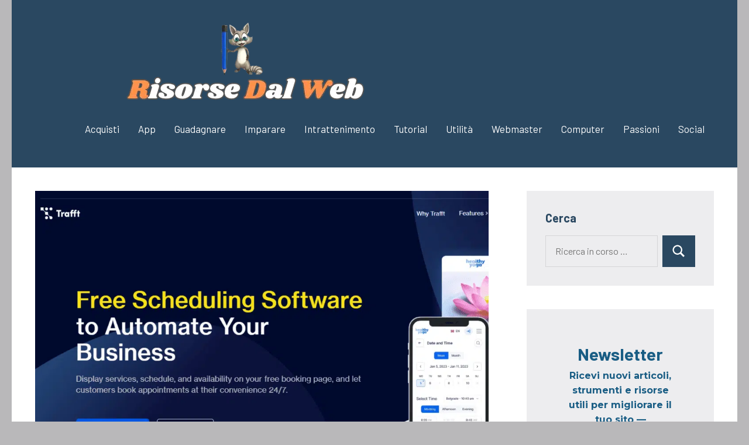

--- FILE ---
content_type: text/html; charset=UTF-8
request_url: https://risorse-dal-web.it/trafft-il-software-di-prenotazione-appuntamenti-che-fa-la-differenza/
body_size: 49999
content:
<!DOCTYPE html>
<html lang="it-IT" prefix="og: https://ogp.me/ns#">

<head><meta charset="UTF-8"><script>if(navigator.userAgent.match(/MSIE|Internet Explorer/i)||navigator.userAgent.match(/Trident\/7\..*?rv:11/i)){var href=document.location.href;if(!href.match(/[?&]nowprocket/)){if(href.indexOf("?")==-1){if(href.indexOf("#")==-1){document.location.href=href+"?nowprocket=1"}else{document.location.href=href.replace("#","?nowprocket=1#")}}else{if(href.indexOf("#")==-1){document.location.href=href+"&nowprocket=1"}else{document.location.href=href.replace("#","&nowprocket=1#")}}}}</script><script>class RocketLazyLoadScripts{constructor(){this.triggerEvents=["keydown","mousedown","mousemove","touchmove","touchstart","touchend","wheel"],this.userEventHandler=this._triggerListener.bind(this),this.touchStartHandler=this._onTouchStart.bind(this),this.touchMoveHandler=this._onTouchMove.bind(this),this.touchEndHandler=this._onTouchEnd.bind(this),this.clickHandler=this._onClick.bind(this),this.interceptedClicks=[],window.addEventListener("pageshow",(e=>{this.persisted=e.persisted})),window.addEventListener("DOMContentLoaded",(()=>{this._preconnect3rdParties()})),this.delayedScripts={normal:[],async:[],defer:[]},this.allJQueries=[]}_addUserInteractionListener(e){document.hidden?e._triggerListener():(this.triggerEvents.forEach((t=>window.addEventListener(t,e.userEventHandler,{passive:!0}))),window.addEventListener("touchstart",e.touchStartHandler,{passive:!0}),window.addEventListener("mousedown",e.touchStartHandler),document.addEventListener("visibilitychange",e.userEventHandler))}_removeUserInteractionListener(){this.triggerEvents.forEach((e=>window.removeEventListener(e,this.userEventHandler,{passive:!0}))),document.removeEventListener("visibilitychange",this.userEventHandler)}_onTouchStart(e){"HTML"!==e.target.tagName&&(window.addEventListener("touchend",this.touchEndHandler),window.addEventListener("mouseup",this.touchEndHandler),window.addEventListener("touchmove",this.touchMoveHandler,{passive:!0}),window.addEventListener("mousemove",this.touchMoveHandler),e.target.addEventListener("click",this.clickHandler),this._renameDOMAttribute(e.target,"onclick","rocket-onclick"))}_onTouchMove(e){window.removeEventListener("touchend",this.touchEndHandler),window.removeEventListener("mouseup",this.touchEndHandler),window.removeEventListener("touchmove",this.touchMoveHandler,{passive:!0}),window.removeEventListener("mousemove",this.touchMoveHandler),e.target.removeEventListener("click",this.clickHandler),this._renameDOMAttribute(e.target,"rocket-onclick","onclick")}_onTouchEnd(e){window.removeEventListener("touchend",this.touchEndHandler),window.removeEventListener("mouseup",this.touchEndHandler),window.removeEventListener("touchmove",this.touchMoveHandler,{passive:!0}),window.removeEventListener("mousemove",this.touchMoveHandler)}_onClick(e){e.target.removeEventListener("click",this.clickHandler),this._renameDOMAttribute(e.target,"rocket-onclick","onclick"),this.interceptedClicks.push(e),e.preventDefault(),e.stopPropagation(),e.stopImmediatePropagation()}_replayClicks(){window.removeEventListener("touchstart",this.touchStartHandler,{passive:!0}),window.removeEventListener("mousedown",this.touchStartHandler),this.interceptedClicks.forEach((e=>{e.target.dispatchEvent(new MouseEvent("click",{view:e.view,bubbles:!0,cancelable:!0}))}))}_renameDOMAttribute(e,t,n){e.hasAttribute&&e.hasAttribute(t)&&(event.target.setAttribute(n,event.target.getAttribute(t)),event.target.removeAttribute(t))}_triggerListener(){this._removeUserInteractionListener(this),"loading"===document.readyState?document.addEventListener("DOMContentLoaded",this._loadEverythingNow.bind(this)):this._loadEverythingNow()}_preconnect3rdParties(){let e=[];document.querySelectorAll("script[type=rocketlazyloadscript]").forEach((t=>{if(t.hasAttribute("src")){const n=new URL(t.src).origin;n!==location.origin&&e.push({src:n,crossOrigin:t.crossOrigin||"module"===t.getAttribute("data-rocket-type")})}})),e=[...new Map(e.map((e=>[JSON.stringify(e),e]))).values()],this._batchInjectResourceHints(e,"preconnect")}async _loadEverythingNow(){this.lastBreath=Date.now(),this._delayEventListeners(),this._delayJQueryReady(this),this._handleDocumentWrite(),this._registerAllDelayedScripts(),this._preloadAllScripts(),await this._loadScriptsFromList(this.delayedScripts.normal),await this._loadScriptsFromList(this.delayedScripts.defer),await this._loadScriptsFromList(this.delayedScripts.async);try{await this._triggerDOMContentLoaded(),await this._triggerWindowLoad()}catch(e){}window.dispatchEvent(new Event("rocket-allScriptsLoaded")),this._replayClicks()}_registerAllDelayedScripts(){document.querySelectorAll("script[type=rocketlazyloadscript]").forEach((e=>{e.hasAttribute("src")?e.hasAttribute("async")&&!1!==e.async?this.delayedScripts.async.push(e):e.hasAttribute("defer")&&!1!==e.defer||"module"===e.getAttribute("data-rocket-type")?this.delayedScripts.defer.push(e):this.delayedScripts.normal.push(e):this.delayedScripts.normal.push(e)}))}async _transformScript(e){return await this._littleBreath(),new Promise((t=>{const n=document.createElement("script");[...e.attributes].forEach((e=>{let t=e.nodeName;"type"!==t&&("data-rocket-type"===t&&(t="type"),n.setAttribute(t,e.nodeValue))})),e.hasAttribute("src")?(n.addEventListener("load",t),n.addEventListener("error",t)):(n.text=e.text,t());try{e.parentNode.replaceChild(n,e)}catch(e){t()}}))}async _loadScriptsFromList(e){const t=e.shift();return t?(await this._transformScript(t),this._loadScriptsFromList(e)):Promise.resolve()}_preloadAllScripts(){this._batchInjectResourceHints([...this.delayedScripts.normal,...this.delayedScripts.defer,...this.delayedScripts.async],"preload")}_batchInjectResourceHints(e,t){var n=document.createDocumentFragment();e.forEach((e=>{if(e.src){const i=document.createElement("link");i.href=e.src,i.rel=t,"preconnect"!==t&&(i.as="script"),e.getAttribute&&"module"===e.getAttribute("data-rocket-type")&&(i.crossOrigin=!0),e.crossOrigin&&(i.crossOrigin=e.crossOrigin),n.appendChild(i)}})),document.head.appendChild(n)}_delayEventListeners(){let e={};function t(t,n){!function(t){function n(n){return e[t].eventsToRewrite.indexOf(n)>=0?"rocket-"+n:n}e[t]||(e[t]={originalFunctions:{add:t.addEventListener,remove:t.removeEventListener},eventsToRewrite:[]},t.addEventListener=function(){arguments[0]=n(arguments[0]),e[t].originalFunctions.add.apply(t,arguments)},t.removeEventListener=function(){arguments[0]=n(arguments[0]),e[t].originalFunctions.remove.apply(t,arguments)})}(t),e[t].eventsToRewrite.push(n)}function n(e,t){let n=e[t];Object.defineProperty(e,t,{get:()=>n||function(){},set(i){e["rocket"+t]=n=i}})}t(document,"DOMContentLoaded"),t(window,"DOMContentLoaded"),t(window,"load"),t(window,"pageshow"),t(document,"readystatechange"),n(document,"onreadystatechange"),n(window,"onload"),n(window,"onpageshow")}_delayJQueryReady(e){let t=window.jQuery;Object.defineProperty(window,"jQuery",{get:()=>t,set(n){if(n&&n.fn&&!e.allJQueries.includes(n)){n.fn.ready=n.fn.init.prototype.ready=function(t){e.domReadyFired?t.bind(document)(n):document.addEventListener("rocket-DOMContentLoaded",(()=>t.bind(document)(n)))};const t=n.fn.on;n.fn.on=n.fn.init.prototype.on=function(){if(this[0]===window){function e(e){return e.split(" ").map((e=>"load"===e||0===e.indexOf("load.")?"rocket-jquery-load":e)).join(" ")}"string"==typeof arguments[0]||arguments[0]instanceof String?arguments[0]=e(arguments[0]):"object"==typeof arguments[0]&&Object.keys(arguments[0]).forEach((t=>{delete Object.assign(arguments[0],{[e(t)]:arguments[0][t]})[t]}))}return t.apply(this,arguments),this},e.allJQueries.push(n)}t=n}})}async _triggerDOMContentLoaded(){this.domReadyFired=!0,await this._littleBreath(),document.dispatchEvent(new Event("rocket-DOMContentLoaded")),await this._littleBreath(),window.dispatchEvent(new Event("rocket-DOMContentLoaded")),await this._littleBreath(),document.dispatchEvent(new Event("rocket-readystatechange")),await this._littleBreath(),document.rocketonreadystatechange&&document.rocketonreadystatechange()}async _triggerWindowLoad(){await this._littleBreath(),window.dispatchEvent(new Event("rocket-load")),await this._littleBreath(),window.rocketonload&&window.rocketonload(),await this._littleBreath(),this.allJQueries.forEach((e=>e(window).trigger("rocket-jquery-load"))),await this._littleBreath();const e=new Event("rocket-pageshow");e.persisted=this.persisted,window.dispatchEvent(e),await this._littleBreath(),window.rocketonpageshow&&window.rocketonpageshow({persisted:this.persisted})}_handleDocumentWrite(){const e=new Map;document.write=document.writeln=function(t){const n=document.currentScript,i=document.createRange(),r=n.parentElement;let o=e.get(n);void 0===o&&(o=n.nextSibling,e.set(n,o));const s=document.createDocumentFragment();i.setStart(s,0),s.appendChild(i.createContextualFragment(t)),r.insertBefore(s,o)}}async _littleBreath(){Date.now()-this.lastBreath>45&&(await this._requestAnimFrame(),this.lastBreath=Date.now())}async _requestAnimFrame(){return document.hidden?new Promise((e=>setTimeout(e))):new Promise((e=>requestAnimationFrame(e)))}static run(){const e=new RocketLazyLoadScripts;e._addUserInteractionListener(e)}}RocketLazyLoadScripts.run();</script>

<meta name="viewport" content="width=device-width, initial-scale=1">
<link rel="profile" href="http://gmpg.org/xfn/11">

<!-- Google tag (gtag.js) consent mode dataLayer added by Site Kit -->
<script type="text/javascript" id="google_gtagjs-js-consent-mode-data-layer">
/* <![CDATA[ */
window.dataLayer = window.dataLayer || [];function gtag(){dataLayer.push(arguments);}
gtag('consent', 'default', {"ad_personalization":"denied","ad_storage":"denied","ad_user_data":"denied","analytics_storage":"denied","functionality_storage":"denied","security_storage":"denied","personalization_storage":"denied","region":["AT","BE","BG","CH","CY","CZ","DE","DK","EE","ES","FI","FR","GB","GR","HR","HU","IE","IS","IT","LI","LT","LU","LV","MT","NL","NO","PL","PT","RO","SE","SI","SK"],"wait_for_update":500});
window._googlesitekitConsentCategoryMap = {"statistics":["analytics_storage"],"marketing":["ad_storage","ad_user_data","ad_personalization"],"functional":["functionality_storage","security_storage"],"preferences":["personalization_storage"]};
window._googlesitekitConsents = {"ad_personalization":"denied","ad_storage":"denied","ad_user_data":"denied","analytics_storage":"denied","functionality_storage":"denied","security_storage":"denied","personalization_storage":"denied","region":["AT","BE","BG","CH","CY","CZ","DE","DK","EE","ES","FI","FR","GB","GR","HR","HU","IE","IS","IT","LI","LT","LU","LV","MT","NL","NO","PL","PT","RO","SE","SI","SK"],"wait_for_update":500};
/* ]]> */
</script>
<!-- End Google tag (gtag.js) consent mode dataLayer added by Site Kit -->

<!-- Ottimizzazione per i motori di ricerca di Rank Math - https://rankmath.com/ -->
<title>Trafft: Il Software Di Prenotazione Appuntamenti - Risorse Dal Web</title>
<meta name="description" content="Scopri Trafft, il software di prenotazione appuntamenti che ti offre qualità, efficienza e convenienza. Leggi la nostra recensione completa."/>
<meta name="robots" content="follow, index, max-snippet:-1, max-video-preview:-1, max-image-preview:large"/>
<link rel="canonical" href="https://risorse-dal-web.it/trafft-il-software-di-prenotazione-appuntamenti-che-fa-la-differenza/" />
<meta property="og:locale" content="it_IT" />
<meta property="og:type" content="article" />
<meta property="og:title" content="Trafft: Il Software Di Prenotazione Appuntamenti - Risorse Dal Web" />
<meta property="og:description" content="Scopri Trafft, il software di prenotazione appuntamenti che ti offre qualità, efficienza e convenienza. Leggi la nostra recensione completa." />
<meta property="og:url" content="https://risorse-dal-web.it/trafft-il-software-di-prenotazione-appuntamenti-che-fa-la-differenza/" />
<meta property="og:site_name" content="Risorse Dal Web - Il Meglio della Rete" />
<meta property="article:author" content="https://www.facebook.com/Fabrizioweb" />
<meta property="article:tag" content="calendario" />
<meta property="article:tag" content="software di prenotazione appuntamenti" />
<meta property="article:tag" content="Trafft" />
<meta property="article:section" content="Marketing" />
<meta property="og:updated_time" content="2023-09-12T20:41:16+02:00" />
<meta property="og:image" content="https://risorse-dal-web.it/wp-admin/admin-ajax.php?action=rank_math_overlay_thumb&id=9602&type=gif&hash=904017daa1051c954cfab64548280c4a" />
<meta property="og:image:secure_url" content="https://risorse-dal-web.it/wp-admin/admin-ajax.php?action=rank_math_overlay_thumb&id=9602&type=gif&hash=904017daa1051c954cfab64548280c4a" />
<meta property="og:image:width" content="1153" />
<meta property="og:image:height" content="655" />
<meta property="og:image:alt" content="Software di Prenotazione Appuntamenti" />
<meta property="og:image:type" content="image/png" />
<meta property="article:published_time" content="2023-09-12T20:40:10+02:00" />
<meta property="article:modified_time" content="2023-09-12T20:41:16+02:00" />
<meta name="twitter:card" content="summary_large_image" />
<meta name="twitter:title" content="Trafft: Il Software Di Prenotazione Appuntamenti - Risorse Dal Web" />
<meta name="twitter:description" content="Scopri Trafft, il software di prenotazione appuntamenti che ti offre qualità, efficienza e convenienza. Leggi la nostra recensione completa." />
<meta name="twitter:image" content="https://risorse-dal-web.it/wp-admin/admin-ajax.php?action=rank_math_overlay_thumb&id=9602&type=gif&hash=904017daa1051c954cfab64548280c4a" />
<meta name="twitter:label1" content="Scritto da" />
<meta name="twitter:data1" content="Fabry" />
<meta name="twitter:label2" content="Tempo di lettura" />
<meta name="twitter:data2" content="8 minuti" />
<script type="application/ld+json" class="rank-math-schema-pro">{"@context":"https://schema.org","@graph":[{"@type":"Organization","@id":"https://risorse-dal-web.it/#organization","name":"Risorse dal Web","logo":{"@type":"ImageObject","@id":"https://risorse-dal-web.it/#logo","url":"https://risorse-dal-web.it/wp-content/uploads/2019/08/procione-risorse-dal-web-Copia1-2.jpg","contentUrl":"https://risorse-dal-web.it/wp-content/uploads/2019/08/procione-risorse-dal-web-Copia1-2.jpg","caption":"Risorse Dal Web - Il Meglio della Rete","inLanguage":"it-IT","width":"512","height":"512"}},{"@type":"WebSite","@id":"https://risorse-dal-web.it/#website","url":"https://risorse-dal-web.it","name":"Risorse Dal Web - Il Meglio della Rete","publisher":{"@id":"https://risorse-dal-web.it/#organization"},"inLanguage":"it-IT"},{"@type":"ImageObject","@id":"https://risorse-dal-web.it/wp-content/uploads/2023/09/trafft.png","url":"https://risorse-dal-web.it/wp-content/uploads/2023/09/trafft.png","width":"1153","height":"655","inLanguage":"it-IT"},{"@type":"WebPage","@id":"https://risorse-dal-web.it/trafft-il-software-di-prenotazione-appuntamenti-che-fa-la-differenza/#webpage","url":"https://risorse-dal-web.it/trafft-il-software-di-prenotazione-appuntamenti-che-fa-la-differenza/","name":"Trafft: Il Software Di Prenotazione Appuntamenti - Risorse Dal Web","datePublished":"2023-09-12T20:40:10+02:00","dateModified":"2023-09-12T20:41:16+02:00","isPartOf":{"@id":"https://risorse-dal-web.it/#website"},"primaryImageOfPage":{"@id":"https://risorse-dal-web.it/wp-content/uploads/2023/09/trafft.png"},"inLanguage":"it-IT"},{"@type":"Person","@id":"https://risorse-dal-web.it/trafft-il-software-di-prenotazione-appuntamenti-che-fa-la-differenza/#author","name":"Fabry","image":{"@type":"ImageObject","@id":"https://secure.gravatar.com/avatar/27c29f593b51fa78a43330e0181bca187c9a510966e5ce91736ef9ca1a5ba5a7?s=96&amp;d=mm&amp;r=g","url":"https://secure.gravatar.com/avatar/27c29f593b51fa78a43330e0181bca187c9a510966e5ce91736ef9ca1a5ba5a7?s=96&amp;d=mm&amp;r=g","caption":"Fabry","inLanguage":"it-IT"},"sameAs":["https://www.facebook.com/Fabrizioweb"],"worksFor":{"@id":"https://risorse-dal-web.it/#organization"}},{"@type":"BlogPosting","headline":"Trafft: Il Software Di Prenotazione Appuntamenti - Risorse Dal Web","keywords":"Software di Prenotazione Appuntamenti","datePublished":"2023-09-12T20:40:10+02:00","dateModified":"2023-09-12T20:41:16+02:00","author":{"@id":"https://risorse-dal-web.it/trafft-il-software-di-prenotazione-appuntamenti-che-fa-la-differenza/#author","name":"Fabry"},"publisher":{"@id":"https://risorse-dal-web.it/#organization"},"description":"Scopri Trafft, il software di prenotazione appuntamenti che ti offre qualit\u00e0, efficienza e convenienza. Leggi la nostra recensione completa.","name":"Trafft: Il Software Di Prenotazione Appuntamenti - Risorse Dal Web","@id":"https://risorse-dal-web.it/trafft-il-software-di-prenotazione-appuntamenti-che-fa-la-differenza/#richSnippet","isPartOf":{"@id":"https://risorse-dal-web.it/trafft-il-software-di-prenotazione-appuntamenti-che-fa-la-differenza/#webpage"},"image":{"@id":"https://risorse-dal-web.it/wp-content/uploads/2023/09/trafft.png"},"inLanguage":"it-IT","mainEntityOfPage":{"@id":"https://risorse-dal-web.it/trafft-il-software-di-prenotazione-appuntamenti-che-fa-la-differenza/#webpage"}}]}</script>
<!-- /Rank Math WordPress SEO plugin -->

<link rel='dns-prefetch' href='//www.googletagmanager.com' />
<link rel='dns-prefetch' href='//www.google-analytics.com' />
<link rel='dns-prefetch' href='//pagead2.googlesyndication.com' />
<link rel='dns-prefetch' href='//fonts.gstatic.com' />
<link rel='dns-prefetch' href='//fonts.googleapis.com' />
<link rel='dns-prefetch' href='//fundingchoicesmessages.google.com' />
<link rel="alternate" type="application/rss+xml" title="Risorse dal Web &raquo; Feed" href="https://risorse-dal-web.it/feed/" />
<link rel="alternate" type="application/rss+xml" title="Risorse dal Web &raquo; Feed dei commenti" href="https://risorse-dal-web.it/comments/feed/" />
<link rel="alternate" title="oEmbed (JSON)" type="application/json+oembed" href="https://risorse-dal-web.it/wp-json/oembed/1.0/embed?url=https%3A%2F%2Frisorse-dal-web.it%2Ftrafft-il-software-di-prenotazione-appuntamenti-che-fa-la-differenza%2F" />
<link rel="alternate" title="oEmbed (XML)" type="text/xml+oembed" href="https://risorse-dal-web.it/wp-json/oembed/1.0/embed?url=https%3A%2F%2Frisorse-dal-web.it%2Ftrafft-il-software-di-prenotazione-appuntamenti-che-fa-la-differenza%2F&#038;format=xml" />
<style id='wp-img-auto-sizes-contain-inline-css' type='text/css'>
img:is([sizes=auto i],[sizes^="auto," i]){contain-intrinsic-size:3000px 1500px}
/*# sourceURL=wp-img-auto-sizes-contain-inline-css */
</style>
<link data-minify="1" rel='stylesheet' id='occasio-theme-fonts-css' href='https://risorse-dal-web.it/wp-content/cache/min/1/wp-content/fonts/e29718d4d8b31c0d49068bde890081ad.css?ver=1763319351' type='text/css' media='all' />
<style id='wp-emoji-styles-inline-css' type='text/css'>

	img.wp-smiley, img.emoji {
		display: inline !important;
		border: none !important;
		box-shadow: none !important;
		height: 1em !important;
		width: 1em !important;
		margin: 0 0.07em !important;
		vertical-align: -0.1em !important;
		background: none !important;
		padding: 0 !important;
	}
/*# sourceURL=wp-emoji-styles-inline-css */
</style>
<style id='wp-block-library-inline-css' type='text/css'>
:root{--wp-block-synced-color:#7a00df;--wp-block-synced-color--rgb:122,0,223;--wp-bound-block-color:var(--wp-block-synced-color);--wp-editor-canvas-background:#ddd;--wp-admin-theme-color:#007cba;--wp-admin-theme-color--rgb:0,124,186;--wp-admin-theme-color-darker-10:#006ba1;--wp-admin-theme-color-darker-10--rgb:0,107,160.5;--wp-admin-theme-color-darker-20:#005a87;--wp-admin-theme-color-darker-20--rgb:0,90,135;--wp-admin-border-width-focus:2px}@media (min-resolution:192dpi){:root{--wp-admin-border-width-focus:1.5px}}.wp-element-button{cursor:pointer}:root .has-very-light-gray-background-color{background-color:#eee}:root .has-very-dark-gray-background-color{background-color:#313131}:root .has-very-light-gray-color{color:#eee}:root .has-very-dark-gray-color{color:#313131}:root .has-vivid-green-cyan-to-vivid-cyan-blue-gradient-background{background:linear-gradient(135deg,#00d084,#0693e3)}:root .has-purple-crush-gradient-background{background:linear-gradient(135deg,#34e2e4,#4721fb 50%,#ab1dfe)}:root .has-hazy-dawn-gradient-background{background:linear-gradient(135deg,#faaca8,#dad0ec)}:root .has-subdued-olive-gradient-background{background:linear-gradient(135deg,#fafae1,#67a671)}:root .has-atomic-cream-gradient-background{background:linear-gradient(135deg,#fdd79a,#004a59)}:root .has-nightshade-gradient-background{background:linear-gradient(135deg,#330968,#31cdcf)}:root .has-midnight-gradient-background{background:linear-gradient(135deg,#020381,#2874fc)}:root{--wp--preset--font-size--normal:16px;--wp--preset--font-size--huge:42px}.has-regular-font-size{font-size:1em}.has-larger-font-size{font-size:2.625em}.has-normal-font-size{font-size:var(--wp--preset--font-size--normal)}.has-huge-font-size{font-size:var(--wp--preset--font-size--huge)}.has-text-align-center{text-align:center}.has-text-align-left{text-align:left}.has-text-align-right{text-align:right}.has-fit-text{white-space:nowrap!important}#end-resizable-editor-section{display:none}.aligncenter{clear:both}.items-justified-left{justify-content:flex-start}.items-justified-center{justify-content:center}.items-justified-right{justify-content:flex-end}.items-justified-space-between{justify-content:space-between}.screen-reader-text{border:0;clip-path:inset(50%);height:1px;margin:-1px;overflow:hidden;padding:0;position:absolute;width:1px;word-wrap:normal!important}.screen-reader-text:focus{background-color:#ddd;clip-path:none;color:#444;display:block;font-size:1em;height:auto;left:5px;line-height:normal;padding:15px 23px 14px;text-decoration:none;top:5px;width:auto;z-index:100000}html :where(.has-border-color){border-style:solid}html :where([style*=border-top-color]){border-top-style:solid}html :where([style*=border-right-color]){border-right-style:solid}html :where([style*=border-bottom-color]){border-bottom-style:solid}html :where([style*=border-left-color]){border-left-style:solid}html :where([style*=border-width]){border-style:solid}html :where([style*=border-top-width]){border-top-style:solid}html :where([style*=border-right-width]){border-right-style:solid}html :where([style*=border-bottom-width]){border-bottom-style:solid}html :where([style*=border-left-width]){border-left-style:solid}html :where(img[class*=wp-image-]){height:auto;max-width:100%}:where(figure){margin:0 0 1em}html :where(.is-position-sticky){--wp-admin--admin-bar--position-offset:var(--wp-admin--admin-bar--height,0px)}@media screen and (max-width:600px){html :where(.is-position-sticky){--wp-admin--admin-bar--position-offset:0px}}

/*# sourceURL=wp-block-library-inline-css */
</style><style id='global-styles-inline-css' type='text/css'>
:root{--wp--preset--aspect-ratio--square: 1;--wp--preset--aspect-ratio--4-3: 4/3;--wp--preset--aspect-ratio--3-4: 3/4;--wp--preset--aspect-ratio--3-2: 3/2;--wp--preset--aspect-ratio--2-3: 2/3;--wp--preset--aspect-ratio--16-9: 16/9;--wp--preset--aspect-ratio--9-16: 9/16;--wp--preset--color--black: #000000;--wp--preset--color--cyan-bluish-gray: #abb8c3;--wp--preset--color--white: #ffffff;--wp--preset--color--pale-pink: #f78da7;--wp--preset--color--vivid-red: #cf2e2e;--wp--preset--color--luminous-vivid-orange: #ff6900;--wp--preset--color--luminous-vivid-amber: #fcb900;--wp--preset--color--light-green-cyan: #7bdcb5;--wp--preset--color--vivid-green-cyan: #00d084;--wp--preset--color--pale-cyan-blue: #8ed1fc;--wp--preset--color--vivid-cyan-blue: #0693e3;--wp--preset--color--vivid-purple: #9b51e0;--wp--preset--color--primary: #2a4861;--wp--preset--color--secondary: #5d7b94;--wp--preset--color--tertiary: #90aec7;--wp--preset--color--accent: #60945d;--wp--preset--color--highlight: #915d94;--wp--preset--color--light-gray: #ededef;--wp--preset--color--gray: #84848f;--wp--preset--color--dark-gray: #24242f;--wp--preset--gradient--vivid-cyan-blue-to-vivid-purple: linear-gradient(135deg,rgb(6,147,227) 0%,rgb(155,81,224) 100%);--wp--preset--gradient--light-green-cyan-to-vivid-green-cyan: linear-gradient(135deg,rgb(122,220,180) 0%,rgb(0,208,130) 100%);--wp--preset--gradient--luminous-vivid-amber-to-luminous-vivid-orange: linear-gradient(135deg,rgb(252,185,0) 0%,rgb(255,105,0) 100%);--wp--preset--gradient--luminous-vivid-orange-to-vivid-red: linear-gradient(135deg,rgb(255,105,0) 0%,rgb(207,46,46) 100%);--wp--preset--gradient--very-light-gray-to-cyan-bluish-gray: linear-gradient(135deg,rgb(238,238,238) 0%,rgb(169,184,195) 100%);--wp--preset--gradient--cool-to-warm-spectrum: linear-gradient(135deg,rgb(74,234,220) 0%,rgb(151,120,209) 20%,rgb(207,42,186) 40%,rgb(238,44,130) 60%,rgb(251,105,98) 80%,rgb(254,248,76) 100%);--wp--preset--gradient--blush-light-purple: linear-gradient(135deg,rgb(255,206,236) 0%,rgb(152,150,240) 100%);--wp--preset--gradient--blush-bordeaux: linear-gradient(135deg,rgb(254,205,165) 0%,rgb(254,45,45) 50%,rgb(107,0,62) 100%);--wp--preset--gradient--luminous-dusk: linear-gradient(135deg,rgb(255,203,112) 0%,rgb(199,81,192) 50%,rgb(65,88,208) 100%);--wp--preset--gradient--pale-ocean: linear-gradient(135deg,rgb(255,245,203) 0%,rgb(182,227,212) 50%,rgb(51,167,181) 100%);--wp--preset--gradient--electric-grass: linear-gradient(135deg,rgb(202,248,128) 0%,rgb(113,206,126) 100%);--wp--preset--gradient--midnight: linear-gradient(135deg,rgb(2,3,129) 0%,rgb(40,116,252) 100%);--wp--preset--font-size--small: 16px;--wp--preset--font-size--medium: 24px;--wp--preset--font-size--large: 36px;--wp--preset--font-size--x-large: 42px;--wp--preset--font-size--extra-large: 48px;--wp--preset--font-size--huge: 64px;--wp--preset--spacing--20: 0.44rem;--wp--preset--spacing--30: 0.67rem;--wp--preset--spacing--40: 1rem;--wp--preset--spacing--50: 1.5rem;--wp--preset--spacing--60: 2.25rem;--wp--preset--spacing--70: 3.38rem;--wp--preset--spacing--80: 5.06rem;--wp--preset--shadow--natural: 6px 6px 9px rgba(0, 0, 0, 0.2);--wp--preset--shadow--deep: 12px 12px 50px rgba(0, 0, 0, 0.4);--wp--preset--shadow--sharp: 6px 6px 0px rgba(0, 0, 0, 0.2);--wp--preset--shadow--outlined: 6px 6px 0px -3px rgb(255, 255, 255), 6px 6px rgb(0, 0, 0);--wp--preset--shadow--crisp: 6px 6px 0px rgb(0, 0, 0);}:where(.is-layout-flex){gap: 0.5em;}:where(.is-layout-grid){gap: 0.5em;}body .is-layout-flex{display: flex;}.is-layout-flex{flex-wrap: wrap;align-items: center;}.is-layout-flex > :is(*, div){margin: 0;}body .is-layout-grid{display: grid;}.is-layout-grid > :is(*, div){margin: 0;}:where(.wp-block-columns.is-layout-flex){gap: 2em;}:where(.wp-block-columns.is-layout-grid){gap: 2em;}:where(.wp-block-post-template.is-layout-flex){gap: 1.25em;}:where(.wp-block-post-template.is-layout-grid){gap: 1.25em;}.has-black-color{color: var(--wp--preset--color--black) !important;}.has-cyan-bluish-gray-color{color: var(--wp--preset--color--cyan-bluish-gray) !important;}.has-white-color{color: var(--wp--preset--color--white) !important;}.has-pale-pink-color{color: var(--wp--preset--color--pale-pink) !important;}.has-vivid-red-color{color: var(--wp--preset--color--vivid-red) !important;}.has-luminous-vivid-orange-color{color: var(--wp--preset--color--luminous-vivid-orange) !important;}.has-luminous-vivid-amber-color{color: var(--wp--preset--color--luminous-vivid-amber) !important;}.has-light-green-cyan-color{color: var(--wp--preset--color--light-green-cyan) !important;}.has-vivid-green-cyan-color{color: var(--wp--preset--color--vivid-green-cyan) !important;}.has-pale-cyan-blue-color{color: var(--wp--preset--color--pale-cyan-blue) !important;}.has-vivid-cyan-blue-color{color: var(--wp--preset--color--vivid-cyan-blue) !important;}.has-vivid-purple-color{color: var(--wp--preset--color--vivid-purple) !important;}.has-black-background-color{background-color: var(--wp--preset--color--black) !important;}.has-cyan-bluish-gray-background-color{background-color: var(--wp--preset--color--cyan-bluish-gray) !important;}.has-white-background-color{background-color: var(--wp--preset--color--white) !important;}.has-pale-pink-background-color{background-color: var(--wp--preset--color--pale-pink) !important;}.has-vivid-red-background-color{background-color: var(--wp--preset--color--vivid-red) !important;}.has-luminous-vivid-orange-background-color{background-color: var(--wp--preset--color--luminous-vivid-orange) !important;}.has-luminous-vivid-amber-background-color{background-color: var(--wp--preset--color--luminous-vivid-amber) !important;}.has-light-green-cyan-background-color{background-color: var(--wp--preset--color--light-green-cyan) !important;}.has-vivid-green-cyan-background-color{background-color: var(--wp--preset--color--vivid-green-cyan) !important;}.has-pale-cyan-blue-background-color{background-color: var(--wp--preset--color--pale-cyan-blue) !important;}.has-vivid-cyan-blue-background-color{background-color: var(--wp--preset--color--vivid-cyan-blue) !important;}.has-vivid-purple-background-color{background-color: var(--wp--preset--color--vivid-purple) !important;}.has-black-border-color{border-color: var(--wp--preset--color--black) !important;}.has-cyan-bluish-gray-border-color{border-color: var(--wp--preset--color--cyan-bluish-gray) !important;}.has-white-border-color{border-color: var(--wp--preset--color--white) !important;}.has-pale-pink-border-color{border-color: var(--wp--preset--color--pale-pink) !important;}.has-vivid-red-border-color{border-color: var(--wp--preset--color--vivid-red) !important;}.has-luminous-vivid-orange-border-color{border-color: var(--wp--preset--color--luminous-vivid-orange) !important;}.has-luminous-vivid-amber-border-color{border-color: var(--wp--preset--color--luminous-vivid-amber) !important;}.has-light-green-cyan-border-color{border-color: var(--wp--preset--color--light-green-cyan) !important;}.has-vivid-green-cyan-border-color{border-color: var(--wp--preset--color--vivid-green-cyan) !important;}.has-pale-cyan-blue-border-color{border-color: var(--wp--preset--color--pale-cyan-blue) !important;}.has-vivid-cyan-blue-border-color{border-color: var(--wp--preset--color--vivid-cyan-blue) !important;}.has-vivid-purple-border-color{border-color: var(--wp--preset--color--vivid-purple) !important;}.has-vivid-cyan-blue-to-vivid-purple-gradient-background{background: var(--wp--preset--gradient--vivid-cyan-blue-to-vivid-purple) !important;}.has-light-green-cyan-to-vivid-green-cyan-gradient-background{background: var(--wp--preset--gradient--light-green-cyan-to-vivid-green-cyan) !important;}.has-luminous-vivid-amber-to-luminous-vivid-orange-gradient-background{background: var(--wp--preset--gradient--luminous-vivid-amber-to-luminous-vivid-orange) !important;}.has-luminous-vivid-orange-to-vivid-red-gradient-background{background: var(--wp--preset--gradient--luminous-vivid-orange-to-vivid-red) !important;}.has-very-light-gray-to-cyan-bluish-gray-gradient-background{background: var(--wp--preset--gradient--very-light-gray-to-cyan-bluish-gray) !important;}.has-cool-to-warm-spectrum-gradient-background{background: var(--wp--preset--gradient--cool-to-warm-spectrum) !important;}.has-blush-light-purple-gradient-background{background: var(--wp--preset--gradient--blush-light-purple) !important;}.has-blush-bordeaux-gradient-background{background: var(--wp--preset--gradient--blush-bordeaux) !important;}.has-luminous-dusk-gradient-background{background: var(--wp--preset--gradient--luminous-dusk) !important;}.has-pale-ocean-gradient-background{background: var(--wp--preset--gradient--pale-ocean) !important;}.has-electric-grass-gradient-background{background: var(--wp--preset--gradient--electric-grass) !important;}.has-midnight-gradient-background{background: var(--wp--preset--gradient--midnight) !important;}.has-small-font-size{font-size: var(--wp--preset--font-size--small) !important;}.has-medium-font-size{font-size: var(--wp--preset--font-size--medium) !important;}.has-large-font-size{font-size: var(--wp--preset--font-size--large) !important;}.has-x-large-font-size{font-size: var(--wp--preset--font-size--x-large) !important;}
/*# sourceURL=global-styles-inline-css */
</style>

<style id='classic-theme-styles-inline-css' type='text/css'>
/*! This file is auto-generated */
.wp-block-button__link{color:#fff;background-color:#32373c;border-radius:9999px;box-shadow:none;text-decoration:none;padding:calc(.667em + 2px) calc(1.333em + 2px);font-size:1.125em}.wp-block-file__button{background:#32373c;color:#fff;text-decoration:none}
/*# sourceURL=/wp-includes/css/classic-themes.min.css */
</style>
<link rel='stylesheet' id='ez-toc-css' href='https://risorse-dal-web.it/wp-content/plugins/easy-table-of-contents/assets/css/screen.min.css?ver=2.0.80' type='text/css' media='all' />
<style id='ez-toc-inline-css' type='text/css'>
div#ez-toc-container .ez-toc-title {font-size: 100%;}div#ez-toc-container .ez-toc-title {font-weight: 600;}div#ez-toc-container ul li , div#ez-toc-container ul li a {font-size: 99%;}div#ez-toc-container ul li , div#ez-toc-container ul li a {font-weight: 500;}div#ez-toc-container nav ul ul li {font-size: 90%;}.ez-toc-box-title {font-weight: bold; margin-bottom: 10px; text-align: center; text-transform: uppercase; letter-spacing: 1px; color: #666; padding-bottom: 5px;position:absolute;top:-4%;left:5%;background-color: inherit;transition: top 0.3s ease;}.ez-toc-box-title.toc-closed {top:-25%;}
.ez-toc-container-direction {direction: ltr;}.ez-toc-counter ul{counter-reset: item ;}.ez-toc-counter nav ul li a::before {content: counters(item, '.', decimal) '. ';display: inline-block;counter-increment: item;flex-grow: 0;flex-shrink: 0;margin-right: .2em; float: left; }.ez-toc-widget-direction {direction: ltr;}.ez-toc-widget-container ul{counter-reset: item ;}.ez-toc-widget-container nav ul li a::before {content: counters(item, '.', decimal) '. ';display: inline-block;counter-increment: item;flex-grow: 0;flex-shrink: 0;margin-right: .2em; float: left; }
/*# sourceURL=ez-toc-inline-css */
</style>
<link data-minify="1" rel='stylesheet' id='occasio-stylesheet-css' href='https://risorse-dal-web.it/wp-content/cache/min/1/wp-content/themes/occasio/style.css?ver=1763319351' type='text/css' media='all' />
<style id='occasio-stylesheet-inline-css' type='text/css'>
.site-logo .custom-logo { width: 375px; }
/*# sourceURL=occasio-stylesheet-inline-css */
</style>
<link rel='stylesheet' id='wpca-frontend-0-css' href='https://risorse-dal-web.it/wp-content/plugins/wp-cookie-allow/modules/core/css/wpca-core.min.css?ver=3.4.10' type='text/css' media='all' />
<link rel='stylesheet' id='wpca-frontend-1-css' href='https://risorse-dal-web.it/wp-content/plugins/wp-cookie-allow/modules/automate-replace/css/wpca-automate-replace.min.css?ver=3.4.10' type='text/css' media='all' />
<link rel='stylesheet' id='wpca-frontend-css' href='https://risorse-dal-web.it/wp-content/plugins/wp-cookie-allow/modules/frontend/css/wpca-frontend.min.css?ver=3.4.10' type='text/css' media='all' />
<style id='wpca-frontend-inline-css' type='text/css'>
/* WeePie Cookie Allow Plugin - V3.4.10 */
button.wpca-btn-accept{background:rgba(124,223,70,1);color:#FFFFFF}
button.wpca-btn-accept:hover,button.wpca-btn-accept:focus,button.wpca-btn-accept:active{background:rgba(116,216,58,1);color:#FFFFFF}
button.wpca-btn-decline{background:rgba(208,76,32, 1); color:#FFFFFF}
button.wpca-btn-decline:hover,button.wpca-btn-decline:focus,button.wpca-btn-decline:active{background:rgba(209,58,8,1);color:#FFFFFF}
button.wpca-btn-reset-consent{background:rgba(208,76,32,1);color:#FFFFFF}
button.wpca-btn-reset-consent:hover,button.wpca-btn-reset-consent:focus,button.wpca-btn-reset-consent:active{background:rgba(209,58,8,1);color:#FFFFFF}
button.wpca-btn-delete-consent{background:rgba(255,165,0,1);color:#FFFFFF}
button.wpca-btn-delete-consent:hover,button.wpca-btn-delete-consent:focus,button.wpca-btn-delete-consent:active{background:rgba(247,136,0,1);color:#FFFFFF}
button.wpca-btn-cc-settings{background:rgba(204,204,204,1);color:#FFFFFF}
button.wpca-btn-cc-settings:hover,button.wpca-btn-cc-settings:focus,button.wpca-btn-cc-settings:active{background:rgba(185,184,184,1);color:#FFFFFF}
#wpca-popup-modal{max-width:calc(100% - 50px);max-height:calc(100% - 50px)}
.wpca-cc-sett-box{background-color:#7a7a7a;border-radius:4px;padding:17px;color:#ffffff}
.wpca-cc-sett-box *{color:#ffffff}
.wpca-cc-sett-box a{color:#7DE047}
.wpca-cc-sett-box a{color:#54CB2E}
.wpca-cc-sett-box .wpca-btn-accept{background:rgba(61,159,196,1);color:#FFFFFF}
.wpca-cc-sett-box .wpca-btn-accept:hover,.wpca-cc-sett-box .wpca-btn-accept:focus,.wpca-cc-sett-box .wpca-btn-accept:active {background:rgba(33,152,196,1);color:#FFFFFF}
.wpca-cc-sett-box .wpca-btn-cc-save-sett{background:rgba(124,223,70,1);color:#FFFFFF}
.wpca-cc-sett-box .wpca-btn-cc-save-sett:hover,.wpca-cc-sett-box .wpca-btn-cc-save-sett:focus,.wpca-cc-sett-box .wpca-btn-cc-save-sett:active{background:rgba(116,216,58,1);color:#FFFFFF}
.wpie-switch label{width:40px;height:23px;top:0px}
.wpie-switch-slider{border-radius:23px;background-color:#ffffff}
.wpie-switch-slider:before{height:17px;width:17px;background-color:#FFFFFF}
input:checked+.wpie-switch-slider{background-color:#00b894}
input:checked+.wpie-switch-slider:before{background-color:#FFFFFF;-webkit-transform: translateX(17px);-ms-transform: translateX(17px);transform: translateX(17px)}
input:disabled:checked+.wpie-switch-slider{background-color:#CCCCCC}
input:disabled:checked+.wpie-switch-slider:before{background-color:#a7a3a3}
#wpca-box{width:30%;min-height:10%;border-radius:4px;margin:10px;}
#wpca-bar{background:rgba(34,40,49,0.95);filter: alpha(opacity=95);}
#wpca-bar-content, #wpca-bar-content > p{color:#FFFFFF}
#wpca-bar a{color:#7DE047}
#wpca-bar a:hover{color:#54CB2E}
#wpca-trans-layer{background:#000000;opacity:0.75;filter:alpha(opacity=75);}
.wpca-replacement-elem{min-width:75px;min-height:75px}
#wpca-reconsider-icon{bottom:17px}
#wpca-reconsider-icon svg{width:35px;height:35px}
#wpca-reconsider-icon.wpca-rci-bl{left:17px}
#wpca-reconsider-icon.wpca-rci-br{right:17px}
@media screen and (max-width: 640px) {
#wpca-reconsider-icon{bottom:calc(0.5 * 17px)}
#wpca-reconsider-icon svg{width:max(10px, calc(0.8 * 35px));height:max(10px, calc(0.8 * 35px))}
#wpca-reconsider-icon.wpca-rci-bl{left:calc(0.5 * 17px)}
#wpca-reconsider-icon.wpca-rci-br{right:calc(0.5 * 17px)}
}
/*# sourceURL=wpca-frontend-inline-css */
</style>
<style id='rocket-lazyload-inline-css' type='text/css'>
.rll-youtube-player{position:relative;padding-bottom:56.23%;height:0;overflow:hidden;max-width:100%;}.rll-youtube-player:focus-within{outline: 2px solid currentColor;outline-offset: 5px;}.rll-youtube-player iframe{position:absolute;top:0;left:0;width:100%;height:100%;z-index:100;background:0 0}.rll-youtube-player img{bottom:0;display:block;left:0;margin:auto;max-width:100%;width:100%;position:absolute;right:0;top:0;border:none;height:auto;-webkit-transition:.4s all;-moz-transition:.4s all;transition:.4s all}.rll-youtube-player img:hover{-webkit-filter:brightness(75%)}.rll-youtube-player .play{height:100%;width:100%;left:0;top:0;position:absolute;background:url(https://risorse-dal-web.it/wp-content/plugins/wp-rocket/assets/img/youtube.png) no-repeat center;background-color: transparent !important;cursor:pointer;border:none;}.wp-embed-responsive .wp-has-aspect-ratio .rll-youtube-player{position:absolute;padding-bottom:0;width:100%;height:100%;top:0;bottom:0;left:0;right:0}
/*# sourceURL=rocket-lazyload-inline-css */
</style>
<script type="rocketlazyloadscript" data-rocket-type="text/javascript" src="https://risorse-dal-web.it/wp-includes/js/jquery/jquery.min.js?ver=3.7.1" id="jquery-core-js" defer></script>
<script type="rocketlazyloadscript" data-rocket-type="text/javascript" src="https://risorse-dal-web.it/wp-includes/js/jquery/jquery-migrate.min.js?ver=3.4.1" id="jquery-migrate-js" defer></script>
<script type="rocketlazyloadscript" data-rocket-type="text/javascript" src="https://risorse-dal-web.it/wp-content/themes/occasio/assets/js/svgxuse.min.js?ver=1.2.6" id="svgxuse-js" defer></script>

<!-- Snippet del tag Google (gtag.js) aggiunto da Site Kit -->
<!-- Snippet Google Analytics aggiunto da Site Kit -->
<script data-wpca-marked="1" data-wpca-marked-auto="1" data-wpca-marked-data='{&quot;id&quot;:0,&quot;cc&quot;:&quot;analytical&quot;,&quot;txt&quot;:&quot;&quot;,&quot;type&quot;:&quot;google_gtag_analytical&quot;,&quot;context&quot;:&quot;head&quot;,&quot;blocked&quot;:1,&quot;placeholder&quot;:false,&quot;nodeName&quot;:&quot;script&quot;,&quot;src&quot;:&quot;https:\/\/www.googletagmanager.com\/gtag\/js?id=GT-57VXHFF&quot;}'  type="text/template" src="https://risorse-dal-web.it/wp-content/plugins/wp-cookie-allow/assets/js/blocked.js" id="google_gtagjs-js" async></script><!--[wpca_mrkd]-->
<script data-wpca-marked="1" data-wpca-marked-auto="1" data-wpca-marked-data='{&quot;id&quot;:0,&quot;cc&quot;:&quot;analytical&quot;,&quot;txt&quot;:&quot;&quot;,&quot;type&quot;:&quot;google_gtag_analytical&quot;,&quot;context&quot;:&quot;head&quot;,&quot;blocked&quot;:1,&quot;placeholder&quot;:false,&quot;nodeName&quot;:&quot;script&quot;}'  type="text/template" id="google_gtagjs-js-after">
/* <![CDATA[ */
window.dataLayer = window.dataLayer || [];function gtag(){dataLayer.push(arguments);}
gtag("set","linker",{"domains":["risorse-dal-web.it"]});
gtag("js", new Date());
gtag("set", "developer_id.dZTNiMT", true);
gtag("config", "GT-57VXHFF", {"googlesitekit_post_type":"post","googlesitekit_post_date":"20230912","googlesitekit_post_categories":"Marketing"});
//# sourceURL=google_gtagjs-js-after
/* ]]> */
</script><!--[wpca_mrkd]-->
<link rel="https://api.w.org/" href="https://risorse-dal-web.it/wp-json/" /><link rel="alternate" title="JSON" type="application/json" href="https://risorse-dal-web.it/wp-json/wp/v2/posts/9600" /><link rel="EditURI" type="application/rsd+xml" title="RSD" href="https://risorse-dal-web.it/xmlrpc.php?rsd" />
<meta name="generator" content="WordPress 6.9" />
<link rel='shortlink' href='https://risorse-dal-web.it/?p=9600' />
<meta name="generator" content="Site Kit by Google 1.170.0" /><script type="rocketlazyloadscript" data-minify="1" async custom-element="amp-consent" src="https://risorse-dal-web.it/wp-content/cache/min/1/v0/amp-consent-0.1.js?ver=1763319351"></script>
<script type="rocketlazyloadscript" data-minify="1" async custom-element="amp-auto-ads"
        src="https://risorse-dal-web.it/wp-content/cache/min/1/v0/amp-auto-ads-0.1.js?ver=1763319351">
</script>

<!-- Meta tag Google AdSense aggiunti da Site Kit -->
<meta name="google-adsense-platform-account" content="ca-host-pub-2644536267352236">
<meta name="google-adsense-platform-domain" content="sitekit.withgoogle.com">
<!-- Fine dei meta tag Google AdSense aggiunti da Site Kit -->
<style type="text/css" id="custom-background-css">
body.custom-background { background-color: #b9b8ba; }
</style>
	<script data-wpca-marked="1" data-wpca-marked-auto="1" data-wpca-marked-data='{&quot;id&quot;:0,&quot;cc&quot;:&quot;advertising&quot;,&quot;txt&quot;:&quot;&quot;,&quot;type&quot;:&quot;googleadsense&quot;,&quot;context&quot;:&quot;head&quot;,&quot;blocked&quot;:1,&quot;placeholder&quot;:false,&quot;nodeName&quot;:&quot;script&quot;}'  type="text/template">/* Carica Google AdSense solo dopo il consenso 'advertising' */
(function () {
  function getCookie(name) {
    var value = "; " + document.cookie;
    var parts = value.split("; " + name + "=");
    if (parts.length === 2) return parts.pop().split(";").shift();
    return "";
  }

  function hasConsent(cat) {
    try {
      var raw = decodeURIComponent(getCookie("wpca_cc") || "");
      if (!raw) return false;
      var data = JSON.parse(raw);
      if (Array.isArray(data)) return data.indexOf(cat) !== -1;
      if (data && Array.isArray(data.allowed)) return data.allowed.indexOf(cat) !== -1;
    } catch (e) {}
    return false;
  }

  function loadAdsense() {
    if (window.__adsLoaded) return;
    window.__adsLoaded = true;

    var s = document.createElement("script");
    s.async = true;
    s.src = "https://pagead2.googlesyndication.com/pagead/js/adsbygoogle.js?client=ca-pub-9856001003422437";
    s.setAttribute("crossorigin", "anonymous");
    document.head.appendChild(s);

    // Attiva annunci già presenti nella pagina
    function pushAds() {
      try {
        (window.adsbygoogle = window.adsbygoogle || []);
        document.querySelectorAll("ins.adsbygoogle").forEach(function(el){
          try { (adsbygoogle = window.adsbygoogle || []).push({}); } catch(e){}
        });
      } catch(e){}
    }

    // Tentativi multipli (compatibilità con lazy-load e WP Rocket)
    var tries = 0;
    var t = setInterval(function(){
      pushAds();
      if (++tries > 15) clearInterval(t);
    }, 700);
    window.addEventListener("load", pushAds);
  }

  function maybeLoadAds() {
    if (hasConsent("advertising")) loadAdsense();
  }

  // Primo check
  maybeLoadAds();

  // Evento di consenso
  document.addEventListener("wpca_consent_saved", maybeLoadAds);

  // Fallback con polling
  var iv = setInterval(function () {
    if (window.__adsLoaded) { clearInterval(iv); return; }
    maybeLoadAds();
  }, 1000);
  setTimeout(function(){ clearInterval(iv); }, 15000);
})();
</script><!--[wpca_mrkd]--><script data-wpca-marked="1" data-wpca-marked-auto="1" data-wpca-marked-data='{&quot;id&quot;:0,&quot;cc&quot;:&quot;analytical&quot;,&quot;txt&quot;:&quot;&quot;,&quot;type&quot;:&quot;google_gtag_analytical&quot;,&quot;context&quot;:&quot;head&quot;,&quot;blocked&quot;:1,&quot;placeholder&quot;:false,&quot;nodeName&quot;:&quot;script&quot;}'  type="text/template">/* Carica Google Analytics 4 solo dopo il consenso 'analytical' */
(function () {
  function getCookie(name) {
    var value = "; " + document.cookie;
    var parts = value.split("; " + name + "=");
    if (parts.length === 2) return parts.pop().split(";").shift();
    return "";
  }

  function hasConsent(cat) {
    try {
      var raw = decodeURIComponent(getCookie("wpca_cc") || "");
      if (!raw) return false;
      var data = JSON.parse(raw);
      if (Array.isArray(data)) return data.indexOf(cat) !== -1;
      if (data && Array.isArray(data.allowed)) return data.allowed.indexOf(cat) !== -1;
    } catch (e) {}
    return false;
  }

  function loadGA() {
    if (window.__gaLoaded) return;
    window.__gaLoaded = true;

    var s = document.createElement("script");
    s.async = true;
    s.src = "https://www.googletagmanager.com/gtag/js?id=G-MG0SMS4NHJ";
    document.head.appendChild(s);

    window.dataLayer = window.dataLayer || [];
    window.gtag = function(){ dataLayer.push(arguments); };
    gtag("js", new Date());
    gtag("config", "G-MG0SMS4NHJ", { anonymize_ip: true });
  }

  function maybeLoadGA() {
    if (hasConsent("analytical")) loadGA();
  }

  // Primo check
  maybeLoadGA();

  // Evento di salvataggio consenso
  document.addEventListener("wpca_consent_saved", maybeLoadGA);

  // Fallback con polling
  var iv = setInterval(function () {
    if (window.__gaLoaded) { clearInterval(iv); return; }
    maybeLoadGA();
  }, 1000);
  setTimeout(function(){ clearInterval(iv); }, 15000);
})();
</script><!--[wpca_mrkd]--><script data-wpca-marked="1" data-wpca-marked-auto="1" data-wpca-marked-data='{&quot;id&quot;:0,&quot;cc&quot;:&quot;analytical&quot;,&quot;txt&quot;:&quot;&quot;,&quot;type&quot;:&quot;google_gtag_analytical&quot;,&quot;context&quot;:&quot;head&quot;,&quot;blocked&quot;:1,&quot;placeholder&quot;:false,&quot;nodeName&quot;:&quot;script&quot;,&quot;src&quot;:&quot;https:\/\/www.googletagmanager.com\/gtag\/js?id=G-MG0SMS4NHJ&quot;}'  type="text/template" async src="https://risorse-dal-web.it/wp-content/plugins/wp-cookie-allow/assets/js/blocked.js" data-cmplz="1" data-category="statistics" data-service="Google Analytics" data-consent="statistics"></script><!--[wpca_mrkd]-->

<!-- Snippet Google AdSense aggiunto da Site Kit -->
<script data-wpca-marked="1" data-wpca-marked-auto="1" data-wpca-marked-data='{&quot;id&quot;:0,&quot;cc&quot;:&quot;advertising&quot;,&quot;txt&quot;:&quot;&quot;,&quot;type&quot;:&quot;googleadsense&quot;,&quot;context&quot;:&quot;head&quot;,&quot;blocked&quot;:1,&quot;placeholder&quot;:false,&quot;nodeName&quot;:&quot;script&quot;,&quot;src&quot;:&quot;https:\/\/pagead2.googlesyndication.com\/pagead\/js\/adsbygoogle.js?client=ca-pub-9856001003422437&amp;host=ca-host-pub-2644536267352236&quot;}'  type="text/template" async="async" src="https://risorse-dal-web.it/wp-content/plugins/wp-cookie-allow/assets/js/blocked.js" crossorigin="anonymous"></script><!--[wpca_mrkd]-->

<!-- Termina lo snippet Google AdSense aggiunto da Site Kit -->

<!-- Snippet Risposta al blocco degli annunci di Google AdSense aggiunto da Site Kit -->
<script type="rocketlazyloadscript" async src="https://fundingchoicesmessages.google.com/i/pub-9856001003422437?ers=1" nonce="E6HnczSy6n1wL79oTtSinw"></script><script type="rocketlazyloadscript" nonce="E6HnczSy6n1wL79oTtSinw">(function() {function signalGooglefcPresent() {if (!window.frames['googlefcPresent']) {if (document.body) {const iframe = document.createElement('iframe'); iframe.style = 'width: 0; height: 0; border: none; z-index: -1000; left: -1000px; top: -1000px;'; iframe.style.display = 'none'; iframe.name = 'googlefcPresent'; document.body.appendChild(iframe);} else {setTimeout(signalGooglefcPresent, 0);}}}signalGooglefcPresent();})();</script>
<!-- Snippet Interrompi risposta al blocco degli annunci di Google AdSense aggiunto da Site Kit -->

<!-- Snippet Protezione da errori della risposta al blocco degli annunci di Google AdSense aggiunto da Site Kit -->
<script type="rocketlazyloadscript">(function(){'use strict';function aa(a){var b=0;return function(){return b<a.length?{done:!1,value:a[b++]}:{done:!0}}}var ba="function"==typeof Object.defineProperties?Object.defineProperty:function(a,b,c){if(a==Array.prototype||a==Object.prototype)return a;a[b]=c.value;return a};
function ca(a){a=["object"==typeof globalThis&&globalThis,a,"object"==typeof window&&window,"object"==typeof self&&self,"object"==typeof global&&global];for(var b=0;b<a.length;++b){var c=a[b];if(c&&c.Math==Math)return c}throw Error("Cannot find global object");}var da=ca(this);function k(a,b){if(b)a:{var c=da;a=a.split(".");for(var d=0;d<a.length-1;d++){var e=a[d];if(!(e in c))break a;c=c[e]}a=a[a.length-1];d=c[a];b=b(d);b!=d&&null!=b&&ba(c,a,{configurable:!0,writable:!0,value:b})}}
function ea(a){return a.raw=a}function m(a){var b="undefined"!=typeof Symbol&&Symbol.iterator&&a[Symbol.iterator];if(b)return b.call(a);if("number"==typeof a.length)return{next:aa(a)};throw Error(String(a)+" is not an iterable or ArrayLike");}function fa(a){for(var b,c=[];!(b=a.next()).done;)c.push(b.value);return c}var ha="function"==typeof Object.create?Object.create:function(a){function b(){}b.prototype=a;return new b},n;
if("function"==typeof Object.setPrototypeOf)n=Object.setPrototypeOf;else{var q;a:{var ia={a:!0},ja={};try{ja.__proto__=ia;q=ja.a;break a}catch(a){}q=!1}n=q?function(a,b){a.__proto__=b;if(a.__proto__!==b)throw new TypeError(a+" is not extensible");return a}:null}var ka=n;
function r(a,b){a.prototype=ha(b.prototype);a.prototype.constructor=a;if(ka)ka(a,b);else for(var c in b)if("prototype"!=c)if(Object.defineProperties){var d=Object.getOwnPropertyDescriptor(b,c);d&&Object.defineProperty(a,c,d)}else a[c]=b[c];a.A=b.prototype}function la(){for(var a=Number(this),b=[],c=a;c<arguments.length;c++)b[c-a]=arguments[c];return b}k("Number.MAX_SAFE_INTEGER",function(){return 9007199254740991});
k("Number.isFinite",function(a){return a?a:function(b){return"number"!==typeof b?!1:!isNaN(b)&&Infinity!==b&&-Infinity!==b}});k("Number.isInteger",function(a){return a?a:function(b){return Number.isFinite(b)?b===Math.floor(b):!1}});k("Number.isSafeInteger",function(a){return a?a:function(b){return Number.isInteger(b)&&Math.abs(b)<=Number.MAX_SAFE_INTEGER}});
k("Math.trunc",function(a){return a?a:function(b){b=Number(b);if(isNaN(b)||Infinity===b||-Infinity===b||0===b)return b;var c=Math.floor(Math.abs(b));return 0>b?-c:c}});k("Object.is",function(a){return a?a:function(b,c){return b===c?0!==b||1/b===1/c:b!==b&&c!==c}});k("Array.prototype.includes",function(a){return a?a:function(b,c){var d=this;d instanceof String&&(d=String(d));var e=d.length;c=c||0;for(0>c&&(c=Math.max(c+e,0));c<e;c++){var f=d[c];if(f===b||Object.is(f,b))return!0}return!1}});
k("String.prototype.includes",function(a){return a?a:function(b,c){if(null==this)throw new TypeError("The 'this' value for String.prototype.includes must not be null or undefined");if(b instanceof RegExp)throw new TypeError("First argument to String.prototype.includes must not be a regular expression");return-1!==this.indexOf(b,c||0)}});/*

 Copyright The Closure Library Authors.
 SPDX-License-Identifier: Apache-2.0
*/
var t=this||self;function v(a){return a};var w,x;a:{for(var ma=["CLOSURE_FLAGS"],y=t,z=0;z<ma.length;z++)if(y=y[ma[z]],null==y){x=null;break a}x=y}var na=x&&x[610401301];w=null!=na?na:!1;var A,oa=t.navigator;A=oa?oa.userAgentData||null:null;function B(a){return w?A?A.brands.some(function(b){return(b=b.brand)&&-1!=b.indexOf(a)}):!1:!1}function C(a){var b;a:{if(b=t.navigator)if(b=b.userAgent)break a;b=""}return-1!=b.indexOf(a)};function D(){return w?!!A&&0<A.brands.length:!1}function E(){return D()?B("Chromium"):(C("Chrome")||C("CriOS"))&&!(D()?0:C("Edge"))||C("Silk")};var pa=D()?!1:C("Trident")||C("MSIE");!C("Android")||E();E();C("Safari")&&(E()||(D()?0:C("Coast"))||(D()?0:C("Opera"))||(D()?0:C("Edge"))||(D()?B("Microsoft Edge"):C("Edg/"))||D()&&B("Opera"));var qa={},F=null;var ra="undefined"!==typeof Uint8Array,sa=!pa&&"function"===typeof btoa;function G(){return"function"===typeof BigInt};var H=0,I=0;function ta(a){var b=0>a;a=Math.abs(a);var c=a>>>0;a=Math.floor((a-c)/4294967296);b&&(c=m(ua(c,a)),b=c.next().value,a=c.next().value,c=b);H=c>>>0;I=a>>>0}function va(a,b){b>>>=0;a>>>=0;if(2097151>=b)var c=""+(4294967296*b+a);else G()?c=""+(BigInt(b)<<BigInt(32)|BigInt(a)):(c=(a>>>24|b<<8)&16777215,b=b>>16&65535,a=(a&16777215)+6777216*c+6710656*b,c+=8147497*b,b*=2,1E7<=a&&(c+=Math.floor(a/1E7),a%=1E7),1E7<=c&&(b+=Math.floor(c/1E7),c%=1E7),c=b+wa(c)+wa(a));return c}
function wa(a){a=String(a);return"0000000".slice(a.length)+a}function ua(a,b){b=~b;a?a=~a+1:b+=1;return[a,b]};var J;J="function"===typeof Symbol&&"symbol"===typeof Symbol()?Symbol():void 0;var xa=J?function(a,b){a[J]|=b}:function(a,b){void 0!==a.g?a.g|=b:Object.defineProperties(a,{g:{value:b,configurable:!0,writable:!0,enumerable:!1}})},K=J?function(a){return a[J]|0}:function(a){return a.g|0},L=J?function(a){return a[J]}:function(a){return a.g},M=J?function(a,b){a[J]=b;return a}:function(a,b){void 0!==a.g?a.g=b:Object.defineProperties(a,{g:{value:b,configurable:!0,writable:!0,enumerable:!1}});return a};function ya(a,b){M(b,(a|0)&-14591)}function za(a,b){M(b,(a|34)&-14557)}
function Aa(a){a=a>>14&1023;return 0===a?536870912:a};var N={},Ba={};function Ca(a){return!(!a||"object"!==typeof a||a.g!==Ba)}function Da(a){return null!==a&&"object"===typeof a&&!Array.isArray(a)&&a.constructor===Object}function P(a,b,c){if(!Array.isArray(a)||a.length)return!1;var d=K(a);if(d&1)return!0;if(!(b&&(Array.isArray(b)?b.includes(c):b.has(c))))return!1;M(a,d|1);return!0}Object.freeze(new function(){});Object.freeze(new function(){});var Ea=/^-?([1-9][0-9]*|0)(\.[0-9]+)?$/;var Q;function Fa(a,b){Q=b;a=new a(b);Q=void 0;return a}
function R(a,b,c){null==a&&(a=Q);Q=void 0;if(null==a){var d=96;c?(a=[c],d|=512):a=[];b&&(d=d&-16760833|(b&1023)<<14)}else{if(!Array.isArray(a))throw Error();d=K(a);if(d&64)return a;d|=64;if(c&&(d|=512,c!==a[0]))throw Error();a:{c=a;var e=c.length;if(e){var f=e-1;if(Da(c[f])){d|=256;b=f-(+!!(d&512)-1);if(1024<=b)throw Error();d=d&-16760833|(b&1023)<<14;break a}}if(b){b=Math.max(b,e-(+!!(d&512)-1));if(1024<b)throw Error();d=d&-16760833|(b&1023)<<14}}}M(a,d);return a};function Ga(a){switch(typeof a){case "number":return isFinite(a)?a:String(a);case "boolean":return a?1:0;case "object":if(a)if(Array.isArray(a)){if(P(a,void 0,0))return}else if(ra&&null!=a&&a instanceof Uint8Array){if(sa){for(var b="",c=0,d=a.length-10240;c<d;)b+=String.fromCharCode.apply(null,a.subarray(c,c+=10240));b+=String.fromCharCode.apply(null,c?a.subarray(c):a);a=btoa(b)}else{void 0===b&&(b=0);if(!F){F={};c="ABCDEFGHIJKLMNOPQRSTUVWXYZabcdefghijklmnopqrstuvwxyz0123456789".split("");d=["+/=",
"+/","-_=","-_.","-_"];for(var e=0;5>e;e++){var f=c.concat(d[e].split(""));qa[e]=f;for(var g=0;g<f.length;g++){var h=f[g];void 0===F[h]&&(F[h]=g)}}}b=qa[b];c=Array(Math.floor(a.length/3));d=b[64]||"";for(e=f=0;f<a.length-2;f+=3){var l=a[f],p=a[f+1];h=a[f+2];g=b[l>>2];l=b[(l&3)<<4|p>>4];p=b[(p&15)<<2|h>>6];h=b[h&63];c[e++]=g+l+p+h}g=0;h=d;switch(a.length-f){case 2:g=a[f+1],h=b[(g&15)<<2]||d;case 1:a=a[f],c[e]=b[a>>2]+b[(a&3)<<4|g>>4]+h+d}a=c.join("")}return a}}return a};function Ha(a,b,c){a=Array.prototype.slice.call(a);var d=a.length,e=b&256?a[d-1]:void 0;d+=e?-1:0;for(b=b&512?1:0;b<d;b++)a[b]=c(a[b]);if(e){b=a[b]={};for(var f in e)Object.prototype.hasOwnProperty.call(e,f)&&(b[f]=c(e[f]))}return a}function Ia(a,b,c,d,e){if(null!=a){if(Array.isArray(a))a=P(a,void 0,0)?void 0:e&&K(a)&2?a:Ja(a,b,c,void 0!==d,e);else if(Da(a)){var f={},g;for(g in a)Object.prototype.hasOwnProperty.call(a,g)&&(f[g]=Ia(a[g],b,c,d,e));a=f}else a=b(a,d);return a}}
function Ja(a,b,c,d,e){var f=d||c?K(a):0;d=d?!!(f&32):void 0;a=Array.prototype.slice.call(a);for(var g=0;g<a.length;g++)a[g]=Ia(a[g],b,c,d,e);c&&c(f,a);return a}function Ka(a){return a.s===N?a.toJSON():Ga(a)};function La(a,b,c){c=void 0===c?za:c;if(null!=a){if(ra&&a instanceof Uint8Array)return b?a:new Uint8Array(a);if(Array.isArray(a)){var d=K(a);if(d&2)return a;b&&(b=0===d||!!(d&32)&&!(d&64||!(d&16)));return b?M(a,(d|34)&-12293):Ja(a,La,d&4?za:c,!0,!0)}a.s===N&&(c=a.h,d=L(c),a=d&2?a:Fa(a.constructor,Ma(c,d,!0)));return a}}function Ma(a,b,c){var d=c||b&2?za:ya,e=!!(b&32);a=Ha(a,b,function(f){return La(f,e,d)});xa(a,32|(c?2:0));return a};function Na(a,b){a=a.h;return Oa(a,L(a),b)}function Oa(a,b,c,d){if(-1===c)return null;if(c>=Aa(b)){if(b&256)return a[a.length-1][c]}else{var e=a.length;if(d&&b&256&&(d=a[e-1][c],null!=d))return d;b=c+(+!!(b&512)-1);if(b<e)return a[b]}}function Pa(a,b,c,d,e){var f=Aa(b);if(c>=f||e){var g=b;if(b&256)e=a[a.length-1];else{if(null==d)return;e=a[f+(+!!(b&512)-1)]={};g|=256}e[c]=d;c<f&&(a[c+(+!!(b&512)-1)]=void 0);g!==b&&M(a,g)}else a[c+(+!!(b&512)-1)]=d,b&256&&(a=a[a.length-1],c in a&&delete a[c])}
function Qa(a,b){var c=Ra;var d=void 0===d?!1:d;var e=a.h;var f=L(e),g=Oa(e,f,b,d);if(null!=g&&"object"===typeof g&&g.s===N)c=g;else if(Array.isArray(g)){var h=K(g),l=h;0===l&&(l|=f&32);l|=f&2;l!==h&&M(g,l);c=new c(g)}else c=void 0;c!==g&&null!=c&&Pa(e,f,b,c,d);e=c;if(null==e)return e;a=a.h;f=L(a);f&2||(g=e,c=g.h,h=L(c),g=h&2?Fa(g.constructor,Ma(c,h,!1)):g,g!==e&&(e=g,Pa(a,f,b,e,d)));return e}function Sa(a,b){a=Na(a,b);return null==a||"string"===typeof a?a:void 0}
function Ta(a,b){var c=void 0===c?0:c;a=Na(a,b);if(null!=a)if(b=typeof a,"number"===b?Number.isFinite(a):"string"!==b?0:Ea.test(a))if("number"===typeof a){if(a=Math.trunc(a),!Number.isSafeInteger(a)){ta(a);b=H;var d=I;if(a=d&2147483648)b=~b+1>>>0,d=~d>>>0,0==b&&(d=d+1>>>0);b=4294967296*d+(b>>>0);a=a?-b:b}}else if(b=Math.trunc(Number(a)),Number.isSafeInteger(b))a=String(b);else{if(b=a.indexOf("."),-1!==b&&(a=a.substring(0,b)),!("-"===a[0]?20>a.length||20===a.length&&-922337<Number(a.substring(0,7)):
19>a.length||19===a.length&&922337>Number(a.substring(0,6)))){if(16>a.length)ta(Number(a));else if(G())a=BigInt(a),H=Number(a&BigInt(4294967295))>>>0,I=Number(a>>BigInt(32)&BigInt(4294967295));else{b=+("-"===a[0]);I=H=0;d=a.length;for(var e=b,f=(d-b)%6+b;f<=d;e=f,f+=6)e=Number(a.slice(e,f)),I*=1E6,H=1E6*H+e,4294967296<=H&&(I+=Math.trunc(H/4294967296),I>>>=0,H>>>=0);b&&(b=m(ua(H,I)),a=b.next().value,b=b.next().value,H=a,I=b)}a=H;b=I;b&2147483648?G()?a=""+(BigInt(b|0)<<BigInt(32)|BigInt(a>>>0)):(b=
m(ua(a,b)),a=b.next().value,b=b.next().value,a="-"+va(a,b)):a=va(a,b)}}else a=void 0;return null!=a?a:c}function S(a,b){a=Sa(a,b);return null!=a?a:""};function T(a,b,c){this.h=R(a,b,c)}T.prototype.toJSON=function(){return Ua(this,Ja(this.h,Ka,void 0,void 0,!1),!0)};T.prototype.s=N;T.prototype.toString=function(){return Ua(this,this.h,!1).toString()};
function Ua(a,b,c){var d=a.constructor.v,e=L(c?a.h:b);a=b.length;if(!a)return b;var f;if(Da(c=b[a-1])){a:{var g=c;var h={},l=!1,p;for(p in g)if(Object.prototype.hasOwnProperty.call(g,p)){var u=g[p];if(Array.isArray(u)){var jb=u;if(P(u,d,+p)||Ca(u)&&0===u.size)u=null;u!=jb&&(l=!0)}null!=u?h[p]=u:l=!0}if(l){for(var O in h){g=h;break a}g=null}}g!=c&&(f=!0);a--}for(p=+!!(e&512)-1;0<a;a--){O=a-1;c=b[O];O-=p;if(!(null==c||P(c,d,O)||Ca(c)&&0===c.size))break;var kb=!0}if(!f&&!kb)return b;b=Array.prototype.slice.call(b,
0,a);g&&b.push(g);return b};function Va(a){return function(b){if(null==b||""==b)b=new a;else{b=JSON.parse(b);if(!Array.isArray(b))throw Error(void 0);xa(b,32);b=Fa(a,b)}return b}};function Wa(a){this.h=R(a)}r(Wa,T);var Xa=Va(Wa);var U;function V(a){this.g=a}V.prototype.toString=function(){return this.g+""};var Ya={};function Za(a){if(void 0===U){var b=null;var c=t.trustedTypes;if(c&&c.createPolicy){try{b=c.createPolicy("goog#html",{createHTML:v,createScript:v,createScriptURL:v})}catch(d){t.console&&t.console.error(d.message)}U=b}else U=b}a=(b=U)?b.createScriptURL(a):a;return new V(a,Ya)};function $a(){return Math.floor(2147483648*Math.random()).toString(36)+Math.abs(Math.floor(2147483648*Math.random())^Date.now()).toString(36)};function ab(a,b){b=String(b);"application/xhtml+xml"===a.contentType&&(b=b.toLowerCase());return a.createElement(b)}function bb(a){this.g=a||t.document||document};/*

 SPDX-License-Identifier: Apache-2.0
*/
function cb(a,b){a.src=b instanceof V&&b.constructor===V?b.g:"type_error:TrustedResourceUrl";var c,d;(c=(b=null==(d=(c=(a.ownerDocument&&a.ownerDocument.defaultView||window).document).querySelector)?void 0:d.call(c,"script[nonce]"))?b.nonce||b.getAttribute("nonce")||"":"")&&a.setAttribute("nonce",c)};function db(a){a=void 0===a?document:a;return a.createElement("script")};function eb(a,b,c,d,e,f){try{var g=a.g,h=db(g);h.async=!0;cb(h,b);g.head.appendChild(h);h.addEventListener("load",function(){e();d&&g.head.removeChild(h)});h.addEventListener("error",function(){0<c?eb(a,b,c-1,d,e,f):(d&&g.head.removeChild(h),f())})}catch(l){f()}};var fb=t.atob("aHR0cHM6Ly93d3cuZ3N0YXRpYy5jb20vaW1hZ2VzL2ljb25zL21hdGVyaWFsL3N5c3RlbS8xeC93YXJuaW5nX2FtYmVyXzI0ZHAucG5n"),gb=t.atob("WW91IGFyZSBzZWVpbmcgdGhpcyBtZXNzYWdlIGJlY2F1c2UgYWQgb3Igc2NyaXB0IGJsb2NraW5nIHNvZnR3YXJlIGlzIGludGVyZmVyaW5nIHdpdGggdGhpcyBwYWdlLg=="),hb=t.atob("RGlzYWJsZSBhbnkgYWQgb3Igc2NyaXB0IGJsb2NraW5nIHNvZnR3YXJlLCB0aGVuIHJlbG9hZCB0aGlzIHBhZ2Uu");function ib(a,b,c){this.i=a;this.u=b;this.o=c;this.g=null;this.j=[];this.m=!1;this.l=new bb(this.i)}
function lb(a){if(a.i.body&&!a.m){var b=function(){mb(a);t.setTimeout(function(){nb(a,3)},50)};eb(a.l,a.u,2,!0,function(){t[a.o]||b()},b);a.m=!0}}
function mb(a){for(var b=W(1,5),c=0;c<b;c++){var d=X(a);a.i.body.appendChild(d);a.j.push(d)}b=X(a);b.style.bottom="0";b.style.left="0";b.style.position="fixed";b.style.width=W(100,110).toString()+"%";b.style.zIndex=W(2147483544,2147483644).toString();b.style.backgroundColor=ob(249,259,242,252,219,229);b.style.boxShadow="0 0 12px #888";b.style.color=ob(0,10,0,10,0,10);b.style.display="flex";b.style.justifyContent="center";b.style.fontFamily="Roboto, Arial";c=X(a);c.style.width=W(80,85).toString()+
"%";c.style.maxWidth=W(750,775).toString()+"px";c.style.margin="24px";c.style.display="flex";c.style.alignItems="flex-start";c.style.justifyContent="center";d=ab(a.l.g,"IMG");d.className=$a();d.src=fb;d.alt="Warning icon";d.style.height="24px";d.style.width="24px";d.style.paddingRight="16px";var e=X(a),f=X(a);f.style.fontWeight="bold";f.textContent=gb;var g=X(a);g.textContent=hb;Y(a,e,f);Y(a,e,g);Y(a,c,d);Y(a,c,e);Y(a,b,c);a.g=b;a.i.body.appendChild(a.g);b=W(1,5);for(c=0;c<b;c++)d=X(a),a.i.body.appendChild(d),
a.j.push(d)}function Y(a,b,c){for(var d=W(1,5),e=0;e<d;e++){var f=X(a);b.appendChild(f)}b.appendChild(c);c=W(1,5);for(d=0;d<c;d++)e=X(a),b.appendChild(e)}function W(a,b){return Math.floor(a+Math.random()*(b-a))}function ob(a,b,c,d,e,f){return"rgb("+W(Math.max(a,0),Math.min(b,255)).toString()+","+W(Math.max(c,0),Math.min(d,255)).toString()+","+W(Math.max(e,0),Math.min(f,255)).toString()+")"}function X(a){a=ab(a.l.g,"DIV");a.className=$a();return a}
function nb(a,b){0>=b||null!=a.g&&0!==a.g.offsetHeight&&0!==a.g.offsetWidth||(pb(a),mb(a),t.setTimeout(function(){nb(a,b-1)},50))}function pb(a){for(var b=m(a.j),c=b.next();!c.done;c=b.next())(c=c.value)&&c.parentNode&&c.parentNode.removeChild(c);a.j=[];(b=a.g)&&b.parentNode&&b.parentNode.removeChild(b);a.g=null};function qb(a,b,c,d,e){function f(l){document.body?g(document.body):0<l?t.setTimeout(function(){f(l-1)},e):b()}function g(l){l.appendChild(h);t.setTimeout(function(){h?(0!==h.offsetHeight&&0!==h.offsetWidth?b():a(),h.parentNode&&h.parentNode.removeChild(h)):a()},d)}var h=rb(c);f(3)}function rb(a){var b=document.createElement("div");b.className=a;b.style.width="1px";b.style.height="1px";b.style.position="absolute";b.style.left="-10000px";b.style.top="-10000px";b.style.zIndex="-10000";return b};function Ra(a){this.h=R(a)}r(Ra,T);function sb(a){this.h=R(a)}r(sb,T);var tb=Va(sb);function ub(a){var b=la.apply(1,arguments);if(0===b.length)return Za(a[0]);for(var c=a[0],d=0;d<b.length;d++)c+=encodeURIComponent(b[d])+a[d+1];return Za(c)};function vb(a){if(!a)return null;a=Sa(a,4);var b;null===a||void 0===a?b=null:b=Za(a);return b};var wb=ea([""]),xb=ea([""]);function yb(a,b){this.m=a;this.o=new bb(a.document);this.g=b;this.j=S(this.g,1);this.u=vb(Qa(this.g,2))||ub(wb);this.i=!1;b=vb(Qa(this.g,13))||ub(xb);this.l=new ib(a.document,b,S(this.g,12))}yb.prototype.start=function(){zb(this)};
function zb(a){Ab(a);eb(a.o,a.u,3,!1,function(){a:{var b=a.j;var c=t.btoa(b);if(c=t[c]){try{var d=Xa(t.atob(c))}catch(e){b=!1;break a}b=b===Sa(d,1)}else b=!1}b?Z(a,S(a.g,14)):(Z(a,S(a.g,8)),lb(a.l))},function(){qb(function(){Z(a,S(a.g,7));lb(a.l)},function(){return Z(a,S(a.g,6))},S(a.g,9),Ta(a.g,10),Ta(a.g,11))})}function Z(a,b){a.i||(a.i=!0,a=new a.m.XMLHttpRequest,a.open("GET",b,!0),a.send())}function Ab(a){var b=t.btoa(a.j);a.m[b]&&Z(a,S(a.g,5))};(function(a,b){t[a]=function(){var c=la.apply(0,arguments);t[a]=function(){};b.call.apply(b,[null].concat(c instanceof Array?c:fa(m(c))))}})("__h82AlnkH6D91__",function(a){"function"===typeof window.atob&&(new yb(window,tb(window.atob(a)))).start()});}).call(this);

window.__h82AlnkH6D91__("[base64]/[base64]/[base64]/[base64]");</script>
<!-- Snippet Interrompi protezione da errori della risposta al blocco degli annunci di Google AdSense aggiunto da Site Kit -->
<link rel="icon" href="https://risorse-dal-web.it/wp-content/uploads/2019/08/cropped-procione-risorse-dal-web-Copia1-1-150x147.webp" sizes="32x32" />
<link rel="icon" href="https://risorse-dal-web.it/wp-content/uploads/2019/08/cropped-procione-risorse-dal-web-Copia1-1.webp" sizes="192x192" />
<link rel="apple-touch-icon" href="https://risorse-dal-web.it/wp-content/uploads/2019/08/cropped-procione-risorse-dal-web-Copia1-1.webp" />
<meta name="msapplication-TileImage" content="https://risorse-dal-web.it/wp-content/uploads/2019/08/cropped-procione-risorse-dal-web-Copia1-1.jpg" />
<noscript><style id="rocket-lazyload-nojs-css">.rll-youtube-player, [data-lazy-src]{display:none !important;}</style></noscript><link data-minify="1" rel='stylesheet' id='mailpoet_public-css' href='https://risorse-dal-web.it/wp-content/cache/min/1/wp-content/plugins/mailpoet/assets/dist/css/mailpoet-public.b1f0906e.css?ver=1763319351' type='text/css' media='all' />
<link rel='stylesheet' id='mailpoet_custom_fonts_0-css' href='https://fonts.googleapis.com/css?family=Abril+FatFace%3A400%2C400i%2C700%2C700i%7CAlegreya%3A400%2C400i%2C700%2C700i%7CAlegreya+Sans%3A400%2C400i%2C700%2C700i%7CAmatic+SC%3A400%2C400i%2C700%2C700i%7CAnonymous+Pro%3A400%2C400i%2C700%2C700i%7CArchitects+Daughter%3A400%2C400i%2C700%2C700i%7CArchivo%3A400%2C400i%2C700%2C700i%7CArchivo+Narrow%3A400%2C400i%2C700%2C700i%7CAsap%3A400%2C400i%2C700%2C700i%7CBarlow%3A400%2C400i%2C700%2C700i%7CBioRhyme%3A400%2C400i%2C700%2C700i%7CBonbon%3A400%2C400i%2C700%2C700i%7CCabin%3A400%2C400i%2C700%2C700i%7CCairo%3A400%2C400i%2C700%2C700i%7CCardo%3A400%2C400i%2C700%2C700i%7CChivo%3A400%2C400i%2C700%2C700i%7CConcert+One%3A400%2C400i%2C700%2C700i%7CCormorant%3A400%2C400i%2C700%2C700i%7CCrimson+Text%3A400%2C400i%2C700%2C700i%7CEczar%3A400%2C400i%2C700%2C700i%7CExo+2%3A400%2C400i%2C700%2C700i%7CFira+Sans%3A400%2C400i%2C700%2C700i%7CFjalla+One%3A400%2C400i%2C700%2C700i%7CFrank+Ruhl+Libre%3A400%2C400i%2C700%2C700i%7CGreat+Vibes%3A400%2C400i%2C700%2C700i&#038;ver=6.9' type='text/css' media='all' />
<link rel='stylesheet' id='mailpoet_custom_fonts_1-css' href='https://fonts.googleapis.com/css?family=Heebo%3A400%2C400i%2C700%2C700i%7CIBM+Plex%3A400%2C400i%2C700%2C700i%7CInconsolata%3A400%2C400i%2C700%2C700i%7CIndie+Flower%3A400%2C400i%2C700%2C700i%7CInknut+Antiqua%3A400%2C400i%2C700%2C700i%7CInter%3A400%2C400i%2C700%2C700i%7CKarla%3A400%2C400i%2C700%2C700i%7CLibre+Baskerville%3A400%2C400i%2C700%2C700i%7CLibre+Franklin%3A400%2C400i%2C700%2C700i%7CMontserrat%3A400%2C400i%2C700%2C700i%7CNeuton%3A400%2C400i%2C700%2C700i%7CNotable%3A400%2C400i%2C700%2C700i%7CNothing+You+Could+Do%3A400%2C400i%2C700%2C700i%7CNoto+Sans%3A400%2C400i%2C700%2C700i%7CNunito%3A400%2C400i%2C700%2C700i%7COld+Standard+TT%3A400%2C400i%2C700%2C700i%7COxygen%3A400%2C400i%2C700%2C700i%7CPacifico%3A400%2C400i%2C700%2C700i%7CPoppins%3A400%2C400i%2C700%2C700i%7CProza+Libre%3A400%2C400i%2C700%2C700i%7CPT+Sans%3A400%2C400i%2C700%2C700i%7CPT+Serif%3A400%2C400i%2C700%2C700i%7CRakkas%3A400%2C400i%2C700%2C700i%7CReenie+Beanie%3A400%2C400i%2C700%2C700i%7CRoboto+Slab%3A400%2C400i%2C700%2C700i&#038;ver=6.9' type='text/css' media='all' />
<link rel='stylesheet' id='mailpoet_custom_fonts_2-css' href='https://fonts.googleapis.com/css?family=Ropa+Sans%3A400%2C400i%2C700%2C700i%7CRubik%3A400%2C400i%2C700%2C700i%7CShadows+Into+Light%3A400%2C400i%2C700%2C700i%7CSpace+Mono%3A400%2C400i%2C700%2C700i%7CSpectral%3A400%2C400i%2C700%2C700i%7CSue+Ellen+Francisco%3A400%2C400i%2C700%2C700i%7CTitillium+Web%3A400%2C400i%2C700%2C700i%7CUbuntu%3A400%2C400i%2C700%2C700i%7CVarela%3A400%2C400i%2C700%2C700i%7CVollkorn%3A400%2C400i%2C700%2C700i%7CWork+Sans%3A400%2C400i%2C700%2C700i%7CYatra+One%3A400%2C400i%2C700%2C700i&#038;ver=6.9' type='text/css' media='all' />
</head>

<body class="wp-singular post-template-default single single-post postid-9600 single-format-standard custom-background wp-custom-logo wp-embed-responsive wp-theme-occasio centered-theme-layout has-sidebar site-title-hidden site-description-hidden date-hidden author-hidden comments-hidden is-blog-page">
<amp-auto-ads type="adsense"
        data-ad-client="ca-pub-9856001003422437">
</amp-auto-ads>


	
	<div id="page" class="site">
		<a class="skip-link screen-reader-text" href="#content">Vai al contenuto</a>

		
		<header id="masthead" class="site-header" role="banner">

			<div class="header-main">

				
			<div class="site-logo">
				<a href="https://risorse-dal-web.it/" class="custom-logo-link" rel="home"><picture class="custom-logo" decoding="async" fetchpriority="high">
<source type="image/webp" srcset="https://risorse-dal-web.it/wp-content/uploads/2024/05/cropped-Progetto-senza-titolo-2.png.webp 750w" sizes="(max-width: 750px) 100vw, 750px"/>
<img width="750" height="150" src="https://risorse-dal-web.it/wp-content/uploads/2024/05/cropped-Progetto-senza-titolo-2.png.webp" alt="Risorse dal Web" decoding="async" fetchpriority="high" srcset="https://risorse-dal-web.it/wp-content/uploads/2024/05/cropped-Progetto-senza-titolo-2.png.webp 750w,https://risorse-dal-web.it/wp-content/uploads/2024/05/cropped-Progetto-senza-titolo-2-600x120.png 600w,https://risorse-dal-web.it/wp-content/uploads/2024/05/cropped-Progetto-senza-titolo-2-150x30.png 150w" sizes="(max-width: 750px) 100vw, 750px"/>
</picture>
</a>			</div>

			
				
<div class="site-branding">

	
			<p class="site-title"><a href="https://risorse-dal-web.it/" rel="home">Risorse dal Web</a></p>

				
			<p class="site-description">Un blog con tutorial sul mondo di Internet. Scopri nuove app e siti, trova trucchetti e informazioni utili che ti torneranno sicuramente utili.</p>

			
</div><!-- .site-branding -->

				

	<button class="primary-menu-toggle menu-toggle" aria-controls="primary-menu" aria-expanded="false" >
		<svg class="icon icon-menu" aria-hidden="true" role="img"> <use xlink:href="https://risorse-dal-web.it/wp-content/themes/occasio/assets/icons/genericons-neue.svg#menu"></use> </svg><svg class="icon icon-close" aria-hidden="true" role="img"> <use xlink:href="https://risorse-dal-web.it/wp-content/themes/occasio/assets/icons/genericons-neue.svg#close"></use> </svg>		<span class="menu-toggle-text">Menu</span>
	</button>

	<div class="primary-navigation">

		<nav id="site-navigation" class="main-navigation"  role="navigation" aria-label="Menu principale">

			<ul id="primary-menu" class="menu"><li id="menu-item-1879" class="menu-item menu-item-type-taxonomy menu-item-object-category menu-item-1879"><a href="https://risorse-dal-web.it/category/acquisti/">Acquisti</a></li>
<li id="menu-item-1880" class="menu-item menu-item-type-taxonomy menu-item-object-category menu-item-1880"><a href="https://risorse-dal-web.it/category/app/">App</a></li>
<li id="menu-item-1881" class="menu-item menu-item-type-taxonomy menu-item-object-category menu-item-1881"><a href="https://risorse-dal-web.it/category/guadagnare/">Guadagnare</a></li>
<li id="menu-item-1882" class="menu-item menu-item-type-taxonomy menu-item-object-category menu-item-1882"><a href="https://risorse-dal-web.it/category/imparare/">Imparare</a></li>
<li id="menu-item-1883" class="menu-item menu-item-type-taxonomy menu-item-object-category menu-item-1883"><a href="https://risorse-dal-web.it/category/intrattenimento/">Intrattenimento</a></li>
<li id="menu-item-1884" class="menu-item menu-item-type-taxonomy menu-item-object-category menu-item-1884"><a href="https://risorse-dal-web.it/category/tutorial/">Tutorial</a></li>
<li id="menu-item-1885" class="menu-item menu-item-type-taxonomy menu-item-object-category menu-item-1885"><a href="https://risorse-dal-web.it/category/utilita/">Utilità</a></li>
<li id="menu-item-1886" class="menu-item menu-item-type-taxonomy menu-item-object-category menu-item-1886"><a href="https://risorse-dal-web.it/category/per-webmaster/">Webmaster</a></li>
<li id="menu-item-3619" class="menu-item menu-item-type-taxonomy menu-item-object-category menu-item-3619"><a href="https://risorse-dal-web.it/category/computer/">Computer</a></li>
<li id="menu-item-3620" class="menu-item menu-item-type-taxonomy menu-item-object-category menu-item-3620"><a href="https://risorse-dal-web.it/category/passioni/">Passioni</a></li>
<li id="menu-item-3621" class="menu-item menu-item-type-taxonomy menu-item-object-category menu-item-3621"><a href="https://risorse-dal-web.it/category/social/">Social</a></li>
</ul>		</nav><!-- #site-navigation -->

	</div><!-- .primary-navigation -->



			</div><!-- .header-main -->

		</header><!-- #masthead -->

		
		
		<div id="content" class="site-content">

			<main id="main" class="site-main" role="main">

				
				
<article id="post-9600" class="post-9600 post type-post status-publish format-standard has-post-thumbnail hentry category-marketing tag-calendario tag-software-di-prenotazione-appuntamenti tag-trafft">

	
			<figure class="post-image post-image-single">
				<picture class="attachment-post-thumbnail size-post-thumbnail wp-post-image" decoding="async">
<source type="image/avif" data-lazy-srcset="https://risorse-dal-web.it/wp-content/uploads/2023/09/trafft.png.avif 1153w, https://risorse-dal-web.it/wp-content/uploads/2023/09/trafft-600x341.png.avif 600w, https://risorse-dal-web.it/wp-content/uploads/2023/09/trafft-1024x582.png.avif 1024w, https://risorse-dal-web.it/wp-content/uploads/2023/09/trafft-150x85.png.avif 150w, https://risorse-dal-web.it/wp-content/uploads/2023/09/trafft-768x436.png.avif 768w" sizes="(max-width: 775px) 100vw, 775px"/>
<source type="image/webp" data-lazy-srcset="https://risorse-dal-web.it/wp-content/uploads/2023/09/trafft.png.webp 1153w, https://risorse-dal-web.it/wp-content/uploads/2023/09/trafft-600x341.png.webp 600w, https://risorse-dal-web.it/wp-content/uploads/2023/09/trafft-1024x582.png.webp 1024w, https://risorse-dal-web.it/wp-content/uploads/2023/09/trafft-150x85.png.webp 150w, https://risorse-dal-web.it/wp-content/uploads/2023/09/trafft-768x436.png.webp 768w" sizes="(max-width: 775px) 100vw, 775px"/>
<img width="775" height="440" src="data:image/svg+xml,%3Csvg%20xmlns='http://www.w3.org/2000/svg'%20viewBox='0%200%20775%20440'%3E%3C/svg%3E" alt="" decoding="async" data-lazy-srcset="https://risorse-dal-web.it/wp-content/uploads/2023/09/trafft.webp 1153w,https://risorse-dal-web.it/wp-content/uploads/2023/09/trafft-600x341.webp 600w,https://risorse-dal-web.it/wp-content/uploads/2023/09/trafft-1024x582.webp 1024w,https://risorse-dal-web.it/wp-content/uploads/2023/09/trafft-150x85.webp 150w,https://risorse-dal-web.it/wp-content/uploads/2023/09/trafft-768x436.webp 768w" data-lazy-sizes="(max-width: 775px) 100vw, 775px" data-lazy-src="https://risorse-dal-web.it/wp-content/uploads/2023/09/trafft.webp"/><noscript><img width="775" height="440" src="https://risorse-dal-web.it/wp-content/uploads/2023/09/trafft.webp" alt="" decoding="async" srcset="https://risorse-dal-web.it/wp-content/uploads/2023/09/trafft.webp 1153w,https://risorse-dal-web.it/wp-content/uploads/2023/09/trafft-600x341.webp 600w,https://risorse-dal-web.it/wp-content/uploads/2023/09/trafft-1024x582.webp 1024w,https://risorse-dal-web.it/wp-content/uploads/2023/09/trafft-150x85.webp 150w,https://risorse-dal-web.it/wp-content/uploads/2023/09/trafft-768x436.webp 768w" sizes="(max-width: 775px) 100vw, 775px"/></noscript>
</picture>
			</figure>

			
	<header class="post-header entry-header">

		<h1 class="post-title entry-title">Trafft: Il Software di Prenotazione Appuntamenti che fa la Differenza</h1>
		<div class="entry-meta"><div class="entry-categories"> <ul class="post-categories">
	<li><a href="https://risorse-dal-web.it/category/marketing/" rel="category tag">Marketing</a></li></ul></div><span class="posted-on"><a href="https://risorse-dal-web.it/trafft-il-software-di-prenotazione-appuntamenti-che-fa-la-differenza/" rel="bookmark"><time class="entry-date published" datetime="2023-09-12T20:40:10+02:00">12/09/2023</time><time class="updated" datetime="2023-09-12T20:41:16+02:00">12/09/2023</time></a></span><span class="posted-by"> <span class="author vcard"><a class="url fn n" href="https://risorse-dal-web.it/author/siglecartoni_z7d875m5/" title="Visualizza tutti gli articoli di Fabry" rel="author">Fabry</a></span></span></div>
		
	</header><!-- .entry-header -->

	
<div class="entry-content">

	<p style="text-align: center;"><picture decoding="async" class="alignnone wp-image-9602 size-medium">
<source type="image/avif" data-lazy-srcset="https://risorse-dal-web.it/wp-content/uploads/2023/09/trafft-600x341.png.avif 600w, https://risorse-dal-web.it/wp-content/uploads/2023/09/trafft-1024x582.png.avif 1024w, https://risorse-dal-web.it/wp-content/uploads/2023/09/trafft-150x85.png.avif 150w, https://risorse-dal-web.it/wp-content/uploads/2023/09/trafft-768x436.png.avif 768w, https://risorse-dal-web.it/wp-content/uploads/2023/09/trafft.png.avif 1153w" sizes="(max-width: 600px) 100vw, 600px"/>
<source type="image/webp" data-lazy-srcset="https://risorse-dal-web.it/wp-content/uploads/2023/09/trafft-600x341.png.webp 600w, https://risorse-dal-web.it/wp-content/uploads/2023/09/trafft-1024x582.png.webp 1024w, https://risorse-dal-web.it/wp-content/uploads/2023/09/trafft-150x85.png.webp 150w, https://risorse-dal-web.it/wp-content/uploads/2023/09/trafft-768x436.png.webp 768w, https://risorse-dal-web.it/wp-content/uploads/2023/09/trafft.png.webp 1153w" sizes="(max-width: 600px) 100vw, 600px"/>
<img decoding="async" src="data:image/svg+xml,%3Csvg%20xmlns='http://www.w3.org/2000/svg'%20viewBox='0%200%20600%20341'%3E%3C/svg%3E" alt="Trafft: Il Software di Prenotazione Appuntamenti che fa la Differenza" width="600" height="341" data-lazy-srcset="https://risorse-dal-web.it/wp-content/uploads/2023/09/trafft-600x341.webp 600w,https://risorse-dal-web.it/wp-content/uploads/2023/09/trafft-1024x582.webp 1024w,https://risorse-dal-web.it/wp-content/uploads/2023/09/trafft-150x85.webp 150w,https://risorse-dal-web.it/wp-content/uploads/2023/09/trafft-768x436.webp 768w,https://risorse-dal-web.it/wp-content/uploads/2023/09/trafft.webp 1153w" data-lazy-sizes="(max-width: 600px) 100vw, 600px" data-lazy-src="https://risorse-dal-web.it/wp-content/uploads/2023/09/trafft-600x341.webp"/><noscript><img decoding="async" src="https://risorse-dal-web.it/wp-content/uploads/2023/09/trafft-600x341.webp" alt="Trafft: Il Software di Prenotazione Appuntamenti che fa la Differenza" width="600" height="341" srcset="https://risorse-dal-web.it/wp-content/uploads/2023/09/trafft-600x341.webp 600w,https://risorse-dal-web.it/wp-content/uploads/2023/09/trafft-1024x582.webp 1024w,https://risorse-dal-web.it/wp-content/uploads/2023/09/trafft-150x85.webp 150w,https://risorse-dal-web.it/wp-content/uploads/2023/09/trafft-768x436.webp 768w,https://risorse-dal-web.it/wp-content/uploads/2023/09/trafft.webp 1153w" sizes="(max-width: 600px) 100vw, 600px"/></noscript>
</picture>
</p>
<p><span style="color: #ff6600;"><strong><a href="https://trafft.pxf.io/ZQYr4X" target="_blank" rel="nofollow noopener">Trafft</a> è un software di prenotazione appuntamenti innovativo e potente che ti permette di gestire facilmente il tuo calendario, i tuoi clienti e i tuoi pagamenti. Che tu sia un parrucchiere, un avvocato, un medico o un insegnante, Trafft è la soluzione ideale per te se vuoi offrire ai tuoi clienti un’esperienza di prenotazione semplice e professionale.</strong></span></p>
<p>In questa recensione, ti mostrerò le principali caratteristiche e i vantaggi di Trafft rispetto ad altri software simili, e ti darò la mia opinione personale basata sulla mia esperienza di utilizzo. Trafft è un software che ho scoperto recentemente e che mi ha colpito per la sua qualità, la sua efficienza e la sua convenienza.</p>
<p>Se stai cercando un software di prenotazione appuntamenti che ti aiuti a far crescere il tuo business e a fidelizzare i tuoi clienti, Trafft potrebbe essere quello che fa per te. Continua a leggere per scoprire perché.</p>
<p>&nbsp;</p>
<div class="message">
<div class="content" tabindex="0">
<div class="ac-container ac-adaptiveCard">
<div class="ac-textBlock">
<h1>Funzionalità</h1>
<p>Trafft offre una serie di funzionalità che ti permettono di personalizzare il tuo calendario, comunicare con i tuoi clienti, accettare pagamenti online e gestire le prenotazioni di gruppo. Vediamole nel dettaglio:</p>
<ul>
<li><strong>Personalizzazione del calendario</strong>: puoi creare il tuo calendario personalizzato, impostando i tuoi orari di lavoro, le tue pause, le tue vacanze e le tue disponibilità. Puoi anche sincronizzare il tuo calendario con altri servizi come Google Calendar, Outlook o iCal. In questo modo, puoi avere sempre sotto controllo il tuo programma e evitare sovrapposizioni o doppie prenotazioni.</li>
<li><strong>Notifiche automatiche</strong>: puoi inviare notifiche automatiche ai tuoi clienti via email o SMS, per confermare le prenotazioni, inviare promemoria, ringraziamenti o feedback. Puoi anche personalizzare il contenuto e il tono delle notifiche, scegliendo tra diversi modelli o creandone di nuovi. In questo modo, puoi mantenere un contatto costante con i tuoi clienti e ridurre le cancellazioni o i ritardi.</li>
<li><strong>Pagamenti online</strong>: puoi accettare pagamenti online tramite PayPal, Stripe o Square, integrando il sistema di pagamento direttamente nel tuo calendario. Puoi anche impostare politiche di cancellazione o di deposito, per proteggere il tuo reddito e incentivare i tuoi clienti a rispettare le prenotazioni. In questo modo, puoi semplificare il processo di pagamento e aumentare la tua efficienza e la tua sicurezza.</li>
<li><strong>Prenotazioni di gruppo</strong>: puoi gestire le prenotazioni di gruppo, creando eventi con una capacità limitata e una data e un’ora specifiche. Puoi anche impostare prezzi diversi per i partecipanti singoli o multipli, per offrire sconti o promozioni. In questo modo, puoi ampliare la tua offerta e attrarre più clienti.</li>
</ul>
<p>Queste sono solo alcune delle funzionalità offerte da Trafft, che lo rendono un software di prenotazione appuntamenti completo e versatile. Trafft ti permette di gestire facilmente il tuo business e di offrire ai tuoi clienti un’esperienza di prenotazione semplice e professionale.</p>
</div>
<h1>Facilità d’uso</h1>
<p>Trafft è un software di prenotazione appuntamenti facile da usare e da configurare, grazie alla sua interfaccia utente intuitiva e reattiva. Puoi accedere al software da qualsiasi dispositivo, sia esso un computer, uno smartphone o un tablet, e da qualsiasi piattaforma, sia essa Windows, Mac, Android o iOS. Il software si adatta automaticamente alla dimensione e alla risoluzione dello schermo, offrendoti una visione ottimale del tuo calendario e delle tue prenotazioni. Puoi anche personalizzare l’aspetto del tuo calendario, scegliendo tra diversi colori, font e stili. In questo modo, puoi creare un calendario che rispecchi la tua immagine e il tuo brand.</p>
<p><a href="https://trafft.pxf.io/ZQYr4X" target="_blank" rel="nofollow noopener">Trafft è anche un software facile</a> da imparare e da utilizzare, grazie alla sua esperienza utente semplice e lineare. Il software ti guida passo dopo passo nella creazione e nella gestione del tuo calendario, offrendoti suggerimenti e spiegazioni chiare. Puoi anche consultare la documentazione online disponibile sul sito web di Trafft, dove troverai guide dettagliate, video tutorial e domande frequenti. Se hai bisogno di ulteriore assistenza, puoi contattare il supporto clienti di Trafft via email o chat, disponibile 24 ore su 24, 7 giorni su 7. Il team di Trafft è sempre pronto a rispondere alle tue domande e a risolvere i tuoi problemi.</p>
<p>Trafft è quindi un software di prenotazione appuntamenti che ti offre una facilità d’uso senza pari, grazie alla sua interfaccia utente intuitiva e reattiva e alla sua esperienza utente semplice e lineare. Trafft ti permette di configurare e utilizzare il software in pochi minuti, senza bisogno di competenze tecniche o di installazioni complicate.</p>
</div>
<h1>Prezzi</h1>
<p>Trafft è un software di prenotazione appuntamenti che offre piani tariffari e opzioni di pagamento adatti a ogni budget e a ogni esigenza. Puoi scegliere tra tre piani principali: Basic, Pro ed Expert. Inoltre, puoi risparmiare scegliendo la fatturazione annuale invece di quella mensile. Vediamo nel dettaglio i prezzi e le caratteristiche di ogni piano:</p>
<ul>
<li><strong>Basic</strong>: il piano Basic costa <strong>9$ al mese</strong> o <strong>90$ all’anno</strong> (risparmi il 16%). Con questo piano, puoi avere fino a <strong>3 utenti</strong>, <strong>1 calendario</strong>, <strong>1 sito web</strong>, <strong>1 dominio personalizzato</strong>, <strong>100 SMS</strong> e <strong>100 email</strong> al mese. Questo piano è adatto per i professionisti che vogliono iniziare a usare un software di prenotazione appuntamenti semplice e affidabile.</li>
<li><strong>Pro</strong>: il piano Pro costa <strong>19$ al mese</strong> o <strong>190$ all’anno</strong> (risparmi il 16%). Con questo piano, puoi avere fino a <strong>10 utenti</strong>, <strong>5 calendari</strong>, <strong>5 siti web</strong>, <strong>5 domini personalizzati</strong>, <strong>500 SMS</strong> e <strong>500 email</strong> al mese. Questo piano è adatto per le piccole e medie imprese che vogliono gestire più servizi e più clienti con un software di prenotazione appuntamenti completo e versatile.</li>
<li><strong>Expert</strong>: il piano Expert costa <strong>38,33$ al mese</strong> o <strong>460$ all’anno</strong> (risparmi il 20%). Con questo piano, puoi avere fino a <strong>50 utenti</strong>, <strong>25 calendari</strong>, <strong>25 siti web</strong>, <strong>25 domini personalizzati</strong>, <strong>1000 SMS</strong> e <strong>1000 email</strong> al mese. Questo piano è adatto per le grandi imprese che vogliono scalare il loro business con un software di prenotazione appuntamenti potente e flessibile.</li>
</ul>
<p>Puoi trovare maggiori informazioni sui prezzi e sulle funzionalità di ogni piano sul sito web di Trafft. Trafft offre anche una prova gratuita di 14 giorni per testare il software prima di acquistarlo. Inoltre, Trafft ha una politica di rimborso di 30 giorni, nel caso in cui non fossi soddisfatto del software. Trafft garantisce anche la sicurezza al 100% delle transazioni e dei dati, implementando i più alti standard di sicurezza informatica.</p>
<p>Quindi è un software di prenotazione appuntamenti che offre prezzi convenienti e competitivi, con diverse opzioni di pagamento e sconti. Trafft ti permette di scegliere il piano che meglio si adatta alle tue esigenze e al tuo budget, offrendoti un ottimo rapporto qualità-prezzo.</p>
</div>
<h1>Pro e contro</h1>
<p>Trafft è un software di prenotazione appuntamenti che ha molti punti di forza, ma anche alcuni punti di debolezza. In questo paragrafo, li elencherò basandomi sulla mia esperienza personale e sulle recensioni di altri utenti che ho trovato online.</p>
<p><strong><span style="color: #ff6600;">Iniziamo dai pro:</span></strong></p>
<ul>
<li><strong>Qualità</strong>: Trafft è un software di alta qualità, che offre funzionalità avanzate e un’ottima performance. Il software è costantemente aggiornato e migliorato, per offrire ai suoi utenti la migliore esperienza possibile. Trafft è anche un software affidabile, che garantisce la sicurezza e la privacy dei dati e delle transazioni.</li>
<li><strong>Efficienza</strong>: Trafft è un software che ti permette di risparmiare tempo e denaro, semplificando e snellendo il processo di prenotazione appuntamenti. Il software ti permette di gestire facilmente il tuo calendario, i tuoi clienti e i tuoi pagamenti, riducendo gli errori, le cancellazioni e i ritardi. Trafft ti permette anche di aumentare la tua produttività e la tua redditività, attirando e fidelizzando più clienti.</li>
<li><strong>Convenienza</strong>: Trafft è un software conveniente, che offre prezzi competitivi e flessibili, con diverse opzioni di pagamento e sconti. Il software offre anche una prova gratuita di 14 giorni e una politica di rimborso di 30 giorni, per permetterti di testare il software prima di acquistarlo. Trafft è anche un software compatibile con diversi dispositivi e piattaforme, che ti permette di accedere al software da qualsiasi luogo e in qualsiasi momento.</li>
</ul>
<p><strong><span style="color: #ff6600;">Passiamo ora ai contro:</span></strong></p>
<ul>
<li><strong>Complessità</strong>: Trafft è un software che offre molte funzionalità, ma che può risultare complesso da usare per alcuni utenti. Il software richiede una certa curva di apprendimento, per capire come configurare e utilizzare tutte le sue opzioni. Il software può anche essere sovraccarico da troppe informazioni o notifiche, che possono confondere o distrarre gli utenti.</li>
<li><strong>Limitazioni</strong>: Trafft è un software che ha alcune limitazioni, sia tecniche che funzionali. Il software ha un limite di utenti, calendari, siti web, domini personalizzati, SMS ed email al mese, a seconda del piano scelto. Il software ha anche un limite di capacità per le prenotazioni di gruppo, che non può superare i 50 partecipanti. Il software non supporta alcune funzionalità richieste da alcuni utenti, come la possibilità di integrare il software con altri servizi o applicazioni, o la possibilità di creare prenotazioni ricorrenti o flessibili.</li>
</ul>
<p>Questi sono i pro e i contro di Trafft, secondo la mia opinione e quella di altri utenti. Come puoi vedere, Trafft ha più punti di forza che di debolezza, ma ha anche alcune aree di miglioramento o funzionalità aggiuntive che vorrei vedere nel software.</p>
</div>
<h1>Conclusione</h1>
<p>Trafft è un software di prenotazione appuntamenti che ti offre una soluzione innovativa e potente per gestire il tuo business e i tuoi clienti. Trafft ti permette di personalizzare il tuo calendario, comunicare con i tuoi clienti, accettare pagamenti online e gestire le prenotazioni di gruppo. Inoltre ti offre anche una facilità d’uso senza pari, grazie alla sua interfaccia utente intuitiva e reattiva e alla sua esperienza utente semplice e lineare. Trafft ti offre inoltre prezzi convenienti e competitivi, con diverse opzioni di pagamento e sconti.</p>
<p>La mia opinione su Trafft è molto positiva, basata sulla mia esperienza personale e sulle recensioni di altri utenti. Trafft è un software di alta qualità, che offre funzionalità avanzate e un’ottima performance. Trafft è anche un software affidabile, che garantisce la sicurezza e la privacy dei dati e delle transazioni. Infine questo è un software conveniente, che offre un ottimo rapporto qualità-prezzo.</p>
<p>La mia valutazione finale di Trafft è di <strong>4,5 stelle su 5</strong>, perché penso che sia uno dei migliori software di prenotazione appuntamenti sul mercato. Lo raccomando a tutti i professionisti e le imprese che cercano una soluzione affidabile per la gestione degli appuntamenti. Se vuoi provare Trafft, puoi visitare il suo sito web e richiedere una prova gratuita di 14 giorni. Sono sicuro che non te ne pentirai.</p>
<p><a href="https://trafft.pxf.io/ZQYr4X" target="_blank" rel="nofollow noopener"><picture decoding="async" class="wp-image-8988 aligncenter">
<source type="image/avif" data-lazy-srcset="https://risorse-dal-web.it/wp-content/uploads/2023/03/vai-al-sito-600x202.png.avif 600w, https://risorse-dal-web.it/wp-content/uploads/2023/03/vai-al-sito-150x50.png.avif 150w, https://risorse-dal-web.it/wp-content/uploads/2023/03/vai-al-sito-768x258.png.avif 768w, https://risorse-dal-web.it/wp-content/uploads/2023/03/vai-al-sito.png.avif 981w" sizes="(max-width: 350px) 100vw, 350px"/>
<source type="image/webp" data-lazy-srcset="https://risorse-dal-web.it/wp-content/uploads/2023/03/vai-al-sito-600x202.png.webp 600w, https://risorse-dal-web.it/wp-content/uploads/2023/03/vai-al-sito-150x50.png.webp 150w, https://risorse-dal-web.it/wp-content/uploads/2023/03/vai-al-sito-768x258.png.webp 768w" sizes="(max-width: 350px) 100vw, 350px"/>
<img decoding="async" src="data:image/svg+xml,%3Csvg%20xmlns='http://www.w3.org/2000/svg'%20viewBox='0%200%20350%20118'%3E%3C/svg%3E" alt="" width="350" height="118" data-lazy-srcset="https://risorse-dal-web.it/wp-content/uploads/2023/03/vai-al-sito-600x202.webp 600w,https://risorse-dal-web.it/wp-content/uploads/2023/03/vai-al-sito-150x50.webp 150w,https://risorse-dal-web.it/wp-content/uploads/2023/03/vai-al-sito-768x258.webp 768w,https://risorse-dal-web.it/wp-content/uploads/2023/03/vai-al-sito.webp 981w" data-lazy-sizes="(max-width: 350px) 100vw, 350px" data-lazy-src="https://risorse-dal-web.it/wp-content/uploads/2023/03/vai-al-sito-600x202.webp"/><noscript><img decoding="async" src="https://risorse-dal-web.it/wp-content/uploads/2023/03/vai-al-sito-600x202.webp" alt="" width="350" height="118" srcset="https://risorse-dal-web.it/wp-content/uploads/2023/03/vai-al-sito-600x202.webp 600w,https://risorse-dal-web.it/wp-content/uploads/2023/03/vai-al-sito-150x50.webp 150w,https://risorse-dal-web.it/wp-content/uploads/2023/03/vai-al-sito-768x258.webp 768w,https://risorse-dal-web.it/wp-content/uploads/2023/03/vai-al-sito.webp 981w" sizes="(max-width: 350px) 100vw, 350px"/></noscript>
</picture>
</a></p>
<p><strong><span style="color: #ff6600;">Ti può interessare anche:</span></strong></p>
<ul>
<li><a href="https://risorse-dal-web.it/calendar-com-gestione-del-tempo-appuntamenti-online-pianificazione/">Calendar.com &#8211; Gestione del Tempo, Appuntamenti Online, Pianificazione</a></li>
<li><a href="https://risorse-dal-web.it/app-per-ricordare-gli-appuntamenti/">App Per Ricordare Gli Appuntamenti</a></li>
<li><a href="https://risorse-dal-web.it/aimon-sms-marketing-lead-generation-e-strategie-di-web-marketing-per-la-tua-azienda/">Aimon &#8211; SMS Marketing, Lead Generation e Strategie di Web Marketing per la tua Azienda</a></li>
</ul>
<div class="content footer">
<div class="text"></div>
</div>
	
</div><!-- .entry-content -->

<div class="entry-tags"><span class="entry-tags-label screen-reader-text">Tag</span><a href="https://risorse-dal-web.it/tag/calendario/" rel="tag">calendario</a><a href="https://risorse-dal-web.it/tag/software-di-prenotazione-appuntamenti/" rel="tag">software di prenotazione appuntamenti</a><a href="https://risorse-dal-web.it/tag/trafft/" rel="tag">Trafft</a></div>
</article>

	<nav class="navigation post-navigation" aria-label="Articoli">
		<h2 class="screen-reader-text">Navigazione articoli</h2>
		<div class="nav-links"><div class="nav-previous"><a href="https://risorse-dal-web.it/come-creare-landing-page-che-convertono-guida-completa-e-strumenti/" rel="prev"><span class="nav-link-text">Articolo precedente</span><h3 class="entry-title">Come Creare Landing Page che Convertono: Guida Completa e Strumenti</h3></a></div><div class="nav-next"><a href="https://risorse-dal-web.it/programma-per-modificare-pdf-cosa-serve-sapere/" rel="next"><span class="nav-link-text">Articolo successivo</span><h3 class="entry-title">Programma per Modificare Pdf &#8211; Cosa Serve Sapere</h3></a></div></div>
	</nav>
		</main><!-- #main -->

		
	<section id="secondary" class="sidebar widget-area" role="complementary">

		<div id="search-7" class="widget widget_search"><h3 class="widget-title">Cerca</h3>
<form role="search" method="get" class="search-form" action="https://risorse-dal-web.it/">
	<label>
		<span class="screen-reader-text">Ricerca per:</span>
		<input type="search" class="search-field"
			placeholder="Ricerca in corso &hellip;"
			value="" name="s"
			title="Ricerca per:" />
	</label>
	<button type="submit" class="search-submit">
		<svg class="icon icon-search" aria-hidden="true" role="img"> <use xlink:href="https://risorse-dal-web.it/wp-content/themes/occasio/assets/icons/genericons-neue.svg#search"></use> </svg>		<span class="screen-reader-text">Cerca</span>
	</button>
</form>
</div>      <div id="mailpoet_form-2" class="widget widget_mailpoet_form">
  
  
  <div class="
    mailpoet_form_popup_overlay
      "></div>
  <div
    id="mailpoet_form_2"
    class="
      mailpoet_form
      mailpoet_form_widget
      mailpoet_form_position_
      mailpoet_form_animation_
    "
      >

    <style type="text/css">
     #mailpoet_form_2 .mailpoet_form {  }
#mailpoet_form_2 form { margin-bottom: 0; }
#mailpoet_form_2 p.mailpoet_form_paragraph.last { margin-bottom: 10px; }
#mailpoet_form_2 .mailpoet_column_with_background { padding: 10px; }
#mailpoet_form_2 .mailpoet_form_column:not(:first-child) { margin-left: 20px; }
#mailpoet_form_2 .mailpoet_paragraph { line-height: 20px; margin-bottom: 20px; }
#mailpoet_form_2 .mailpoet_form_paragraph  last { margin-bottom: 0px; }
#mailpoet_form_2 .mailpoet_segment_label, #mailpoet_form_2 .mailpoet_text_label, #mailpoet_form_2 .mailpoet_textarea_label, #mailpoet_form_2 .mailpoet_select_label, #mailpoet_form_2 .mailpoet_radio_label, #mailpoet_form_2 .mailpoet_checkbox_label, #mailpoet_form_2 .mailpoet_list_label, #mailpoet_form_2 .mailpoet_date_label { display: block; font-weight: normal; }
#mailpoet_form_2 .mailpoet_text, #mailpoet_form_2 .mailpoet_textarea, #mailpoet_form_2 .mailpoet_select, #mailpoet_form_2 .mailpoet_date_month, #mailpoet_form_2 .mailpoet_date_day, #mailpoet_form_2 .mailpoet_date_year, #mailpoet_form_2 .mailpoet_date { display: block; }
#mailpoet_form_2 .mailpoet_text, #mailpoet_form_2 .mailpoet_textarea { width: 200px; }
#mailpoet_form_2 .mailpoet_checkbox {  }
#mailpoet_form_2 .mailpoet_submit {  }
#mailpoet_form_2 .mailpoet_divider {  }
#mailpoet_form_2 .mailpoet_message {  }
#mailpoet_form_2 .mailpoet_form_loading { width: 30px; text-align: center; line-height: normal; }
#mailpoet_form_2 .mailpoet_form_loading > span { width: 5px; height: 5px; background-color: #5b5b5b; }
#mailpoet_form_2 h2.mailpoet-heading { margin: 0 0 20px 0; }
#mailpoet_form_2 h1.mailpoet-heading { margin: 0 0 10px; }#mailpoet_form_2{border-radius: 2px;text-align: left;}#mailpoet_form_2 form.mailpoet_form {padding: 30px;}#mailpoet_form_2{width: 100%;}#mailpoet_form_2 .mailpoet_message {margin: 0; padding: 0 20px;}
        #mailpoet_form_2 .mailpoet_validate_success {color: #00d084}
        #mailpoet_form_2 input.parsley-success {color: #00d084}
        #mailpoet_form_2 select.parsley-success {color: #00d084}
        #mailpoet_form_2 textarea.parsley-success {color: #00d084}
      
        #mailpoet_form_2 .mailpoet_validate_error {color: #cf2e2e}
        #mailpoet_form_2 input.parsley-error {color: #cf2e2e}
        #mailpoet_form_2 select.parsley-error {color: #cf2e2e}
        #mailpoet_form_2 textarea.textarea.parsley-error {color: #cf2e2e}
        #mailpoet_form_2 .parsley-errors-list {color: #cf2e2e}
        #mailpoet_form_2 .parsley-required {color: #cf2e2e}
        #mailpoet_form_2 .parsley-custom-error-message {color: #cf2e2e}
      #mailpoet_form_2 .mailpoet_paragraph.last {margin-bottom: 0} @media (max-width: 500px) {#mailpoet_form_2 {background-image: none;}} @media (min-width: 500px) {#mailpoet_form_2 .last .mailpoet_paragraph:last-child {margin-bottom: 0}}  @media (max-width: 500px) {#mailpoet_form_2 .mailpoet_form_column:last-child .mailpoet_paragraph:last-child {margin-bottom: 0}} 
    </style>

    <form
      target="_self"
      method="post"
      action="https://risorse-dal-web.it/wp-admin/admin-post.php?action=mailpoet_subscription_form"
      class="mailpoet_form mailpoet_form_form mailpoet_form_widget"
      novalidate
      data-delay=""
      data-exit-intent-enabled=""
      data-font-family=""
      data-cookie-expiration-time=""
    >
      <input type="hidden" name="data[form_id]" value="2" />
      <input type="hidden" name="token" value="5206f38ec4" />
      <input type="hidden" name="api_version" value="v1" />
      <input type="hidden" name="endpoint" value="subscribers" />
      <input type="hidden" name="mailpoet_method" value="subscribe" />

      <label class="mailpoet_hp_email_label" style="display: none !important;">Lascia questo campo vuoto<input type="email" name="data[email]"/></label><h1 class="mailpoet-heading  mailpoet-has-font-size" style="text-align: center; color: #195d84; font-size: 29px; line-height: 1">Newsletter</h1>
<h2 class="mailpoet-heading mailpoet-heading mailpoet-has-font-size" style="text-align: center; color: #195d84; font-size: 16px; line-height: 1.5"> <span style="font-family: Montserrat" data-font="Montserrat" class="mailpoet-has-font"><strong>Ricevi nuovi articoli, strumenti e risorse utili per migliorare il tuo sito — direttamente nella tua email!giornamenti sui nostri ultimi prodotti e offerte!</strong></span></h2>
<div class="mailpoet_paragraph "><input type="email" autocomplete="email" class="mailpoet_text" id="form_email_2" name="data[form_field_ZWI1ZDMyYzI3Y2ZhX2VtYWls]" title="Indirizzo email" value="" style="width:100%;box-sizing:border-box;background-color:#ffffff;border-style:solid;border-radius:0px !important;border-width:1px;border-color:#313131;padding:15px;margin: 0 auto 0 0;font-family:&#039;Montserrat&#039;;font-size:16px;line-height:1.5;height:auto;" data-automation-id="form_email"  placeholder="Indirizzo email *" aria-label="Indirizzo email *" data-parsley-errors-container=".mailpoet_error_jxelo" data-parsley-required="true" required aria-required="true" data-parsley-minlength="6" data-parsley-maxlength="150" data-parsley-type-message="Questo valore dovrebbe essere un indirizzo email valido." data-parsley-required-message="Questo campo è obbligatorio."/><span class="mailpoet_error_jxelo"></span></div>
<div class="mailpoet_paragraph "><input type="submit" class="mailpoet_submit" value="Diventa Uno Di Noi" data-automation-id="subscribe-submit-button" style="width:100%;box-sizing:border-box;padding:15px;margin: 0 auto 0 0;font-family:&#039;Montserrat&#039;;font-size:16px;line-height:1.5;height:auto;border-color:transparent;" /><span class="mailpoet_form_loading"><span class="mailpoet_bounce1"></span><span class="mailpoet_bounce2"></span><span class="mailpoet_bounce3"></span></span></div>
<p class="mailpoet_form_paragraph  mailpoet-has-font-size" style="text-align: center; font-size: 13px; line-height: 1.5"><em>Non inviamo spam! Leggi la nostra <a target="_blank" href="https://risorse-dal-web.it/privacy-policy/">Informativa sulla privacy</a> per avere maggiori informazioni.</em></p>

      <div class="mailpoet_message">
        <p class="mailpoet_validate_success"
                style="display:none;"
                >Controlla la tua casella di posta o la cartella spam per confermare la tua iscrizione
        </p>
        <p class="mailpoet_validate_error"
                style="display:none;"
                >        </p>
      </div>
    </form>

      </div>

      </div>
  
		<div id="recent-posts-8" class="widget widget_recent_entries">
		<h3 class="widget-title">Articoli Recenti</h3>
		<ul>
											<li>
					<a href="https://risorse-dal-web.it/ploom-x-dispositivo-che-scalda-il-tabacco-e-non-lo-brucia/">PLOOM X: Dispositivo che scalda il tabacco e non lo brucia</a>
									</li>
											<li>
					<a href="https://risorse-dal-web.it/5-app-per-eliminare-fascio-di-luce-da-foto/">5 App Potentissime per Eliminare Fascio di Luce da Foto in Pochi Secondi (Guida 2025)</a>
									</li>
											<li>
					<a href="https://risorse-dal-web.it/convertire-pdf-in-ebook-gratis-per-kindle/">“Come trasformare un PDF in eBook leggibile su Kindle e tablet gratuitamente”</a>
									</li>
											<li>
					<a href="https://risorse-dal-web.it/10-siti-per-icone-e-illustrazioni-gratis/">“10 siti web per scaricare icone e illustrazioni libere da copyright”</a>
									</li>
											<li>
					<a href="https://risorse-dal-web.it/creare-un-curriculum-online-professionale-rapido/">“Come creare un curriculum vitae online professionale in pochi minuti”</a>
									</li>
											<li>
					<a href="https://risorse-dal-web.it/app-gratis-per-registrare-schermo-pc/">“Applicazioni gratuite per registrare lo schermo del PC senza watermark”</a>
									</li>
											<li>
					<a href="https://risorse-dal-web.it/servizi-online-per-musica-royalty-free/">“Servizi online per generare musica royalty free per i tuoi progetti”</a>
									</li>
											<li>
					<a href="https://risorse-dal-web.it/tradurre-siti-web-in-tempo-reale-gratis/">“Come tradurre interi siti web in tempo reale con strumenti gratuiti”</a>
									</li>
											<li>
					<a href="https://risorse-dal-web.it/siti-per-creare-quiz-e-sondaggi-online/">“Siti utili per creare quiz e sondaggi interattivi da condividere online”</a>
									</li>
											<li>
					<a href="https://risorse-dal-web.it/migliori-piattaforme-gratuite-per-videoconferenze-illimitate/">“Le migliori piattaforme gratuite per fare videoconferenze senza limiti”</a>
									</li>
											<li>
					<a href="https://risorse-dal-web.it/strumenti-online-per-scrivere-piu-veloce-con-ai/">“Strumenti online per scrivere in modo più veloce con l’intelligenza artificiale”</a>
									</li>
											<li>
					<a href="https://risorse-dal-web.it/portfolio-digitale-creativo-senza-programmazione/">“Come realizzare un portfolio digitale creativo senza saper programmare”</a>
									</li>
											<li>
					<a href="https://risorse-dal-web.it/strumenti-ia-gratuiti-per-grafici-e-infografiche/">“Strumenti gratuiti basati su IA per creare grafici e infografiche online”</a>
									</li>
											<li>
					<a href="https://risorse-dal-web.it/costruire-un-chatbot-gratis-per-il-tuo-sito/">“Come costruire un chatbot gratuito per il tuo sito web (senza scrivere codice)”</a>
									</li>
											<li>
					<a href="https://risorse-dal-web.it/migliori-estensioni-browser-per-produttivita-2025/">“Le migliori estensioni browser per aumentare la produttività nel 2025”</a>
									</li>
											<li>
					<a href="https://risorse-dal-web.it/podcast-da-testo-con-voce-naturale-online/">“Servizi online per generare podcast da testo con voce naturale”</a>
									</li>
											<li>
					<a href="https://risorse-dal-web.it/piattaforme-gratuite-per-imparare-wordpress-online/">“Piattaforme gratuite per imparare WordPress con corsi interattivi”</a>
									</li>
											<li>
					<a href="https://risorse-dal-web.it/strumenti-sicuri-per-gestire-password-online/">“Strumenti per gestire password online in sicurezza (anche in team)”</a>
									</li>
											<li>
					<a href="https://risorse-dal-web.it/app-online-per-ottimizzare-immagini-web/">“App online per ottimizzare immagini per il web &#8211; compressione, resizing e formato ideale”</a>
									</li>
											<li>
					<a href="https://risorse-dal-web.it/siti-web-per-palette-colori-e-ispirazioni/">“Siti web per generare palette di colori armoniche e ispirazioni grafiche”</a>
									</li>
					</ul>

		</div><div id="tag_cloud-2" class="widget widget_tag_cloud"><h3 class="widget-title">Tag</h3><div class="tagcloud"><a href="https://risorse-dal-web.it/tag/ai/" class="tag-cloud-link tag-link-10187 tag-link-position-1" style="font-size: 10.938271604938pt;" aria-label="AI (8 elementi)">AI</a>
<a href="https://risorse-dal-web.it/tag/amazon/" class="tag-cloud-link tag-link-2679 tag-link-position-2" style="font-size: 10.074074074074pt;" aria-label="amazon (7 elementi)">amazon</a>
<a href="https://risorse-dal-web.it/tag/android/" class="tag-cloud-link tag-link-1889 tag-link-position-3" style="font-size: 13.185185185185pt;" aria-label="android (11 elementi)">android</a>
<a href="https://risorse-dal-web.it/tag/app/" class="tag-cloud-link tag-link-1048 tag-link-position-4" style="font-size: 22pt;" aria-label="app (38 elementi)">app</a>
<a href="https://risorse-dal-web.it/tag/applicazioni/" class="tag-cloud-link tag-link-1049 tag-link-position-5" style="font-size: 8pt;" aria-label="applicazioni (5 elementi)">applicazioni</a>
<a href="https://risorse-dal-web.it/tag/blog/" class="tag-cloud-link tag-link-1071 tag-link-position-6" style="font-size: 9.2098765432099pt;" aria-label="blog (6 elementi)">blog</a>
<a href="https://risorse-dal-web.it/tag/browser/" class="tag-cloud-link tag-link-1305 tag-link-position-7" style="font-size: 8pt;" aria-label="browser (5 elementi)">browser</a>
<a href="https://risorse-dal-web.it/tag/dimagrire/" class="tag-cloud-link tag-link-3417 tag-link-position-8" style="font-size: 9.2098765432099pt;" aria-label="dimagrire (6 elementi)">dimagrire</a>
<a href="https://risorse-dal-web.it/tag/elementor/" class="tag-cloud-link tag-link-10731 tag-link-position-9" style="font-size: 9.2098765432099pt;" aria-label="Elementor (6 elementi)">Elementor</a>
<a href="https://risorse-dal-web.it/tag/facebook/" class="tag-cloud-link tag-link-1848 tag-link-position-10" style="font-size: 13.185185185185pt;" aria-label="facebook (11 elementi)">facebook</a>
<a href="https://risorse-dal-web.it/tag/foto/" class="tag-cloud-link tag-link-1666 tag-link-position-11" style="font-size: 13.185185185185pt;" aria-label="foto (11 elementi)">foto</a>
<a href="https://risorse-dal-web.it/tag/fotografia/" class="tag-cloud-link tag-link-2187 tag-link-position-12" style="font-size: 9.2098765432099pt;" aria-label="fotografia (6 elementi)">fotografia</a>
<a href="https://risorse-dal-web.it/tag/gimp/" class="tag-cloud-link tag-link-2008 tag-link-position-13" style="font-size: 10.074074074074pt;" aria-label="gimp (7 elementi)">gimp</a>
<a href="https://risorse-dal-web.it/tag/giochi/" class="tag-cloud-link tag-link-5015 tag-link-position-14" style="font-size: 10.074074074074pt;" aria-label="giochi (7 elementi)">giochi</a>
<a href="https://risorse-dal-web.it/tag/google/" class="tag-cloud-link tag-link-2899 tag-link-position-15" style="font-size: 9.2098765432099pt;" aria-label="google (6 elementi)">google</a>
<a href="https://risorse-dal-web.it/tag/guadagnare/" class="tag-cloud-link tag-link-2938 tag-link-position-16" style="font-size: 16.296296296296pt;" aria-label="guadagnare (17 elementi)">guadagnare</a>
<a href="https://risorse-dal-web.it/tag/guadagnare-online/" class="tag-cloud-link tag-link-1720 tag-link-position-17" style="font-size: 9.2098765432099pt;" aria-label="guadagnare online (6 elementi)">guadagnare online</a>
<a href="https://risorse-dal-web.it/tag/guadagno/" class="tag-cloud-link tag-link-10771 tag-link-position-18" style="font-size: 8pt;" aria-label="Guadagno (5 elementi)">Guadagno</a>
<a href="https://risorse-dal-web.it/tag/immagini/" class="tag-cloud-link tag-link-995 tag-link-position-19" style="font-size: 9.2098765432099pt;" aria-label="immagini (6 elementi)">immagini</a>
<a href="https://risorse-dal-web.it/tag/instagram/" class="tag-cloud-link tag-link-2214 tag-link-position-20" style="font-size: 13.703703703704pt;" aria-label="instagram (12 elementi)">instagram</a>
<a href="https://risorse-dal-web.it/tag/intelligenza-artificiale/" class="tag-cloud-link tag-link-9270 tag-link-position-21" style="font-size: 9.2098765432099pt;" aria-label="intelligenza artificiale (6 elementi)">intelligenza artificiale</a>
<a href="https://risorse-dal-web.it/tag/iphone/" class="tag-cloud-link tag-link-3142 tag-link-position-22" style="font-size: 10.074074074074pt;" aria-label="iphone (7 elementi)">iphone</a>
<a href="https://risorse-dal-web.it/tag/libreoffice/" class="tag-cloud-link tag-link-1262 tag-link-position-23" style="font-size: 8pt;" aria-label="libreoffice (5 elementi)">libreoffice</a>
<a href="https://risorse-dal-web.it/tag/linkedin/" class="tag-cloud-link tag-link-8596 tag-link-position-24" style="font-size: 11.802469135802pt;" aria-label="linkedin (9 elementi)">linkedin</a>
<a href="https://risorse-dal-web.it/tag/marketing/" class="tag-cloud-link tag-link-3363 tag-link-position-25" style="font-size: 13.185185185185pt;" aria-label="marketing (11 elementi)">marketing</a>
<a href="https://risorse-dal-web.it/tag/musica/" class="tag-cloud-link tag-link-2509 tag-link-position-26" style="font-size: 14.913580246914pt;" aria-label="musica (14 elementi)">musica</a>
<a href="https://risorse-dal-web.it/tag/online/" class="tag-cloud-link tag-link-9691 tag-link-position-27" style="font-size: 13.703703703704pt;" aria-label="Online (12 elementi)">Online</a>
<a href="https://risorse-dal-web.it/tag/paypal/" class="tag-cloud-link tag-link-1606 tag-link-position-28" style="font-size: 9.2098765432099pt;" aria-label="paypal (6 elementi)">paypal</a>
<a href="https://risorse-dal-web.it/tag/pdf/" class="tag-cloud-link tag-link-2677 tag-link-position-29" style="font-size: 13.185185185185pt;" aria-label="pdf (11 elementi)">pdf</a>
<a href="https://risorse-dal-web.it/tag/plugin/" class="tag-cloud-link tag-link-1070 tag-link-position-30" style="font-size: 10.938271604938pt;" aria-label="plugin (8 elementi)">plugin</a>
<a href="https://risorse-dal-web.it/tag/privacy/" class="tag-cloud-link tag-link-2902 tag-link-position-31" style="font-size: 9.2098765432099pt;" aria-label="privacy (6 elementi)">privacy</a>
<a href="https://risorse-dal-web.it/tag/seo/" class="tag-cloud-link tag-link-9353 tag-link-position-32" style="font-size: 13.185185185185pt;" aria-label="SEO (11 elementi)">SEO</a>
<a href="https://risorse-dal-web.it/tag/smartphone/" class="tag-cloud-link tag-link-1888 tag-link-position-33" style="font-size: 9.2098765432099pt;" aria-label="smartphone (6 elementi)">smartphone</a>
<a href="https://risorse-dal-web.it/tag/social/" class="tag-cloud-link tag-link-1327 tag-link-position-34" style="font-size: 13.703703703704pt;" aria-label="social (12 elementi)">social</a>
<a href="https://risorse-dal-web.it/tag/social-network/" class="tag-cloud-link tag-link-2215 tag-link-position-35" style="font-size: 11.802469135802pt;" aria-label="social network (9 elementi)">social network</a>
<a href="https://risorse-dal-web.it/tag/software/" class="tag-cloud-link tag-link-2828 tag-link-position-36" style="font-size: 12.493827160494pt;" aria-label="software (10 elementi)">software</a>
<a href="https://risorse-dal-web.it/tag/soldi/" class="tag-cloud-link tag-link-1608 tag-link-position-37" style="font-size: 9.2098765432099pt;" aria-label="soldi (6 elementi)">soldi</a>
<a href="https://risorse-dal-web.it/tag/sport/" class="tag-cloud-link tag-link-938 tag-link-position-38" style="font-size: 9.2098765432099pt;" aria-label="sport (6 elementi)">sport</a>
<a href="https://risorse-dal-web.it/tag/tiktok/" class="tag-cloud-link tag-link-4430 tag-link-position-39" style="font-size: 10.938271604938pt;" aria-label="tiktok (8 elementi)">tiktok</a>
<a href="https://risorse-dal-web.it/tag/tutorial/" class="tag-cloud-link tag-link-1637 tag-link-position-40" style="font-size: 10.074074074074pt;" aria-label="tutorial (7 elementi)">tutorial</a>
<a href="https://risorse-dal-web.it/tag/video/" class="tag-cloud-link tag-link-1636 tag-link-position-41" style="font-size: 14.913580246914pt;" aria-label="video (14 elementi)">video</a>
<a href="https://risorse-dal-web.it/tag/webmaster/" class="tag-cloud-link tag-link-1073 tag-link-position-42" style="font-size: 13.185185185185pt;" aria-label="webmaster (11 elementi)">webmaster</a>
<a href="https://risorse-dal-web.it/tag/whatsapp/" class="tag-cloud-link tag-link-1326 tag-link-position-43" style="font-size: 11.802469135802pt;" aria-label="whatsapp (9 elementi)">whatsapp</a>
<a href="https://risorse-dal-web.it/tag/wordpress/" class="tag-cloud-link tag-link-578 tag-link-position-44" style="font-size: 20.79012345679pt;" aria-label="wordpress (32 elementi)">wordpress</a>
<a href="https://risorse-dal-web.it/tag/youtube/" class="tag-cloud-link tag-link-854 tag-link-position-45" style="font-size: 15.259259259259pt;" aria-label="youtube (15 elementi)">youtube</a></div>
</div><div id="categories-3" class="widget widget_categories"><h3 class="widget-title">Categorie</h3>
			<ul>
					<li class="cat-item cat-item-3"><a href="https://risorse-dal-web.it/category/acquisti/">Acquisti</a> (103)
</li>
	<li class="cat-item cat-item-10170"><a href="https://risorse-dal-web.it/category/animali/">Animali</a> (1)
</li>
	<li class="cat-item cat-item-7"><a href="https://risorse-dal-web.it/category/app/">App</a> (270)
</li>
	<li class="cat-item cat-item-12"><a href="https://risorse-dal-web.it/category/computer/">Computer</a> (109)
</li>
	<li class="cat-item cat-item-2"><a href="https://risorse-dal-web.it/category/guadagnare/">Guadagnare</a> (113)
</li>
	<li class="cat-item cat-item-5"><a href="https://risorse-dal-web.it/category/imparare/">Imparare</a> (30)
</li>
	<li class="cat-item cat-item-4"><a href="https://risorse-dal-web.it/category/informazioni/">Informazioni</a> (50)
</li>
	<li class="cat-item cat-item-9"><a href="https://risorse-dal-web.it/category/intrattenimento/">Intrattenimento</a> (111)
</li>
	<li class="cat-item cat-item-8455"><a href="https://risorse-dal-web.it/category/marketing/">Marketing</a> (70)
</li>
	<li class="cat-item cat-item-8334"><a href="https://risorse-dal-web.it/category/news/">News</a> (10)
</li>
	<li class="cat-item cat-item-356"><a href="https://risorse-dal-web.it/category/passioni/">Passioni</a> (77)
</li>
	<li class="cat-item cat-item-10"><a href="https://risorse-dal-web.it/category/social/">Social</a> (116)
</li>
	<li class="cat-item cat-item-16"><a href="https://risorse-dal-web.it/category/sports/">Sports</a> (8)
</li>
	<li class="cat-item cat-item-8"><a href="https://risorse-dal-web.it/category/tutorial/">Tutorial</a> (164)
</li>
	<li class="cat-item cat-item-1"><a href="https://risorse-dal-web.it/category/uncategorized/">Uncategorized</a> (3)
</li>
	<li class="cat-item cat-item-6"><a href="https://risorse-dal-web.it/category/utilita/">Utilità</a> (219)
</li>
	<li class="cat-item cat-item-11"><a href="https://risorse-dal-web.it/category/per-webmaster/">Webmaster</a> (160)
</li>
			</ul>

			</div>
	</section><!-- #secondary -->

	
	</div><!-- #content -->

	
	<div class="footer-wrap">

		
		<footer id="colophon" class="site-footer">

						
	<div id="footer-line" class="site-info">

		<div id="nav_menu-4" class="widget widget_nav_menu"><div class="menu-footer-menu-container"><ul id="menu-footer-menu" class="menu"><li id="menu-item-1876" class="menu-item menu-item-type-post_type menu-item-object-page menu-item-1876"><a rel="NOFOLLOW" href="https://risorse-dal-web.it/chi-siamo/">Chi Sono</a></li>
<li id="menu-item-1877" class="menu-item menu-item-type-post_type menu-item-object-page menu-item-1877"><a rel="NOFOLLOW" href="https://risorse-dal-web.it/contatti/">Contatti</a></li>
<li id="menu-item-11757" class="menu-item menu-item-type-post_type menu-item-object-page menu-item-privacy-policy menu-item-11757"><a rel="privacy-policy" href="https://risorse-dal-web.it/privacy-policy/">Privacy Policy</a></li>
<li id="menu-item-10134" class="menu-item menu-item-type-post_type menu-item-object-page menu-item-10134"><a href="https://risorse-dal-web.it/terms-and-conditions/">Termini e Condizioni</a></li>
<li id="menu-item-11766" class="menu-item menu-item-type-post_type menu-item-object-page menu-item-11766"><a href="https://risorse-dal-web.it/cookie-policy/">Cookie Policy</a></li>
</ul></div></div>				
			<span class="credit-link">
				Tema WordPress: Occasio di ThemeZee.			</span>

			
	</div>

	
		</footer><!-- #colophon -->

	</div>

	
</div><!-- #page -->

<script type="speculationrules">
{"prefetch":[{"source":"document","where":{"and":[{"href_matches":"/*"},{"not":{"href_matches":["/wp-*.php","/wp-admin/*","/wp-content/uploads/*","/wp-content/*","/wp-content/plugins/*","/wp-content/themes/occasio/*","/*\\?(.+)"]}},{"not":{"selector_matches":"a[rel~=\"nofollow\"]"}},{"not":{"selector_matches":".no-prefetch, .no-prefetch a"}}]},"eagerness":"conservative"}]}
</script>
<script type="text/javascript" id="ez-toc-scroll-scriptjs-js-extra">
/* <![CDATA[ */
var eztoc_smooth_local = {"scroll_offset":"30","add_request_uri":"","add_self_reference_link":""};
//# sourceURL=ez-toc-scroll-scriptjs-js-extra
/* ]]> */
</script>
<script type="rocketlazyloadscript" data-rocket-type="text/javascript" src="https://risorse-dal-web.it/wp-content/plugins/easy-table-of-contents/assets/js/smooth_scroll.min.js?ver=2.0.80" id="ez-toc-scroll-scriptjs-js" defer></script>
<script type="rocketlazyloadscript" data-rocket-type="text/javascript" src="https://risorse-dal-web.it/wp-content/plugins/easy-table-of-contents/vendor/js-cookie/js.cookie.min.js?ver=2.2.1" id="ez-toc-js-cookie-js" defer></script>
<script type="rocketlazyloadscript" data-rocket-type="text/javascript" src="https://risorse-dal-web.it/wp-content/plugins/easy-table-of-contents/vendor/sticky-kit/jquery.sticky-kit.min.js?ver=1.9.2" id="ez-toc-jquery-sticky-kit-js" defer></script>
<script type="text/javascript" id="ez-toc-js-js-extra">
/* <![CDATA[ */
var ezTOC = {"smooth_scroll":"1","visibility_hide_by_default":"1","scroll_offset":"30","fallbackIcon":"\u003Cspan class=\"\"\u003E\u003Cspan class=\"eztoc-hide\" style=\"display:none;\"\u003EToggle\u003C/span\u003E\u003Cspan class=\"ez-toc-icon-toggle-span\"\u003E\u003Csvg style=\"fill: #000000;color:#000000\" xmlns=\"http://www.w3.org/2000/svg\" class=\"list-377408\" width=\"20px\" height=\"20px\" viewBox=\"0 0 24 24\" fill=\"none\"\u003E\u003Cpath d=\"M6 6H4v2h2V6zm14 0H8v2h12V6zM4 11h2v2H4v-2zm16 0H8v2h12v-2zM4 16h2v2H4v-2zm16 0H8v2h12v-2z\" fill=\"currentColor\"\u003E\u003C/path\u003E\u003C/svg\u003E\u003Csvg style=\"fill: #000000;color:#000000\" class=\"arrow-unsorted-368013\" xmlns=\"http://www.w3.org/2000/svg\" width=\"10px\" height=\"10px\" viewBox=\"0 0 24 24\" version=\"1.2\" baseProfile=\"tiny\"\u003E\u003Cpath d=\"M18.2 9.3l-6.2-6.3-6.2 6.3c-.2.2-.3.4-.3.7s.1.5.3.7c.2.2.4.3.7.3h11c.3 0 .5-.1.7-.3.2-.2.3-.5.3-.7s-.1-.5-.3-.7zM5.8 14.7l6.2 6.3 6.2-6.3c.2-.2.3-.5.3-.7s-.1-.5-.3-.7c-.2-.2-.4-.3-.7-.3h-11c-.3 0-.5.1-.7.3-.2.2-.3.5-.3.7s.1.5.3.7z\"/\u003E\u003C/svg\u003E\u003C/span\u003E\u003C/span\u003E","visibility_hide_by_device":"1","chamomile_theme_is_on":""};
//# sourceURL=ez-toc-js-js-extra
/* ]]> */
</script>
<script type="rocketlazyloadscript" data-rocket-type="text/javascript" src="https://risorse-dal-web.it/wp-content/plugins/easy-table-of-contents/assets/js/front.min.js?ver=2.0.80-1767193457" id="ez-toc-js-js" defer></script>
<script type="rocketlazyloadscript" data-rocket-type="text/javascript" id="rocket-browser-checker-js-after">
/* <![CDATA[ */
"use strict";var _createClass=function(){function defineProperties(target,props){for(var i=0;i<props.length;i++){var descriptor=props[i];descriptor.enumerable=descriptor.enumerable||!1,descriptor.configurable=!0,"value"in descriptor&&(descriptor.writable=!0),Object.defineProperty(target,descriptor.key,descriptor)}}return function(Constructor,protoProps,staticProps){return protoProps&&defineProperties(Constructor.prototype,protoProps),staticProps&&defineProperties(Constructor,staticProps),Constructor}}();function _classCallCheck(instance,Constructor){if(!(instance instanceof Constructor))throw new TypeError("Cannot call a class as a function")}var RocketBrowserCompatibilityChecker=function(){function RocketBrowserCompatibilityChecker(options){_classCallCheck(this,RocketBrowserCompatibilityChecker),this.passiveSupported=!1,this._checkPassiveOption(this),this.options=!!this.passiveSupported&&options}return _createClass(RocketBrowserCompatibilityChecker,[{key:"_checkPassiveOption",value:function(self){try{var options={get passive(){return!(self.passiveSupported=!0)}};window.addEventListener("test",null,options),window.removeEventListener("test",null,options)}catch(err){self.passiveSupported=!1}}},{key:"initRequestIdleCallback",value:function(){!1 in window&&(window.requestIdleCallback=function(cb){var start=Date.now();return setTimeout(function(){cb({didTimeout:!1,timeRemaining:function(){return Math.max(0,50-(Date.now()-start))}})},1)}),!1 in window&&(window.cancelIdleCallback=function(id){return clearTimeout(id)})}},{key:"isDataSaverModeOn",value:function(){return"connection"in navigator&&!0===navigator.connection.saveData}},{key:"supportsLinkPrefetch",value:function(){var elem=document.createElement("link");return elem.relList&&elem.relList.supports&&elem.relList.supports("prefetch")&&window.IntersectionObserver&&"isIntersecting"in IntersectionObserverEntry.prototype}},{key:"isSlowConnection",value:function(){return"connection"in navigator&&"effectiveType"in navigator.connection&&("2g"===navigator.connection.effectiveType||"slow-2g"===navigator.connection.effectiveType)}}]),RocketBrowserCompatibilityChecker}();
//# sourceURL=rocket-browser-checker-js-after
/* ]]> */
</script>
<script type="text/javascript" id="rocket-preload-links-js-extra">
/* <![CDATA[ */
var RocketPreloadLinksConfig = {"excludeUris":"/wp-login.php/|/wp-admin/|/my-account/|/cart/|/checkout/|/thank-you/|/contatti/|/wp-json/|/feed/|/(?:.+/)?feed(?:/(?:.+/?)?)?$|/(?:.+/)?embed/|/(index\\.php/)?wp\\-json(/.*|$)|/refer/|/go/|/recommend/|/recommends/","usesTrailingSlash":"1","imageExt":"jpg|jpeg|gif|png|tiff|bmp|webp|avif|pdf|doc|docx|xls|xlsx|php","fileExt":"jpg|jpeg|gif|png|tiff|bmp|webp|avif|pdf|doc|docx|xls|xlsx|php|html|htm","siteUrl":"https://risorse-dal-web.it","onHoverDelay":"100","rateThrottle":"3"};
//# sourceURL=rocket-preload-links-js-extra
/* ]]> */
</script>
<script type="rocketlazyloadscript" data-rocket-type="text/javascript" id="rocket-preload-links-js-after">
/* <![CDATA[ */
(function() {
"use strict";var r="function"==typeof Symbol&&"symbol"==typeof Symbol.iterator?function(e){return typeof e}:function(e){return e&&"function"==typeof Symbol&&e.constructor===Symbol&&e!==Symbol.prototype?"symbol":typeof e},e=function(){function i(e,t){for(var n=0;n<t.length;n++){var i=t[n];i.enumerable=i.enumerable||!1,i.configurable=!0,"value"in i&&(i.writable=!0),Object.defineProperty(e,i.key,i)}}return function(e,t,n){return t&&i(e.prototype,t),n&&i(e,n),e}}();function i(e,t){if(!(e instanceof t))throw new TypeError("Cannot call a class as a function")}var t=function(){function n(e,t){i(this,n),this.browser=e,this.config=t,this.options=this.browser.options,this.prefetched=new Set,this.eventTime=null,this.threshold=1111,this.numOnHover=0}return e(n,[{key:"init",value:function(){!this.browser.supportsLinkPrefetch()||this.browser.isDataSaverModeOn()||this.browser.isSlowConnection()||(this.regex={excludeUris:RegExp(this.config.excludeUris,"i"),images:RegExp(".("+this.config.imageExt+")$","i"),fileExt:RegExp(".("+this.config.fileExt+")$","i")},this._initListeners(this))}},{key:"_initListeners",value:function(e){-1<this.config.onHoverDelay&&document.addEventListener("mouseover",e.listener.bind(e),e.listenerOptions),document.addEventListener("mousedown",e.listener.bind(e),e.listenerOptions),document.addEventListener("touchstart",e.listener.bind(e),e.listenerOptions)}},{key:"listener",value:function(e){var t=e.target.closest("a"),n=this._prepareUrl(t);if(null!==n)switch(e.type){case"mousedown":case"touchstart":this._addPrefetchLink(n);break;case"mouseover":this._earlyPrefetch(t,n,"mouseout")}}},{key:"_earlyPrefetch",value:function(t,e,n){var i=this,r=setTimeout(function(){if(r=null,0===i.numOnHover)setTimeout(function(){return i.numOnHover=0},1e3);else if(i.numOnHover>i.config.rateThrottle)return;i.numOnHover++,i._addPrefetchLink(e)},this.config.onHoverDelay);t.addEventListener(n,function e(){t.removeEventListener(n,e,{passive:!0}),null!==r&&(clearTimeout(r),r=null)},{passive:!0})}},{key:"_addPrefetchLink",value:function(i){return this.prefetched.add(i.href),new Promise(function(e,t){var n=document.createElement("link");n.rel="prefetch",n.href=i.href,n.onload=e,n.onerror=t,document.head.appendChild(n)}).catch(function(){})}},{key:"_prepareUrl",value:function(e){if(null===e||"object"!==(void 0===e?"undefined":r(e))||!1 in e||-1===["http:","https:"].indexOf(e.protocol))return null;var t=e.href.substring(0,this.config.siteUrl.length),n=this._getPathname(e.href,t),i={original:e.href,protocol:e.protocol,origin:t,pathname:n,href:t+n};return this._isLinkOk(i)?i:null}},{key:"_getPathname",value:function(e,t){var n=t?e.substring(this.config.siteUrl.length):e;return n.startsWith("/")||(n="/"+n),this._shouldAddTrailingSlash(n)?n+"/":n}},{key:"_shouldAddTrailingSlash",value:function(e){return this.config.usesTrailingSlash&&!e.endsWith("/")&&!this.regex.fileExt.test(e)}},{key:"_isLinkOk",value:function(e){return null!==e&&"object"===(void 0===e?"undefined":r(e))&&(!this.prefetched.has(e.href)&&e.origin===this.config.siteUrl&&-1===e.href.indexOf("?")&&-1===e.href.indexOf("#")&&!this.regex.excludeUris.test(e.href)&&!this.regex.images.test(e.href))}}],[{key:"run",value:function(){"undefined"!=typeof RocketPreloadLinksConfig&&new n(new RocketBrowserCompatibilityChecker({capture:!0,passive:!0}),RocketPreloadLinksConfig).init()}}]),n}();t.run();
}());

//# sourceURL=rocket-preload-links-js-after
/* ]]> */
</script>
<script type="text/javascript" id="occasio-navigation-js-extra">
/* <![CDATA[ */
var occasioScreenReaderText = {"expand":"Espandi il menu figlio","collapse":"Collassa il menu figlio","icon":"\u003Csvg class=\"icon icon-expand\" aria-hidden=\"true\" role=\"img\"\u003E \u003Cuse xlink:href=\"https://risorse-dal-web.it/wp-content/themes/occasio/assets/icons/genericons-neue.svg#expand\"\u003E\u003C/use\u003E \u003C/svg\u003E"};
//# sourceURL=occasio-navigation-js-extra
/* ]]> */
</script>
<script type="rocketlazyloadscript" data-rocket-type="text/javascript" src="https://risorse-dal-web.it/wp-content/themes/occasio/assets/js/navigation.min.js?ver=20220224" id="occasio-navigation-js" defer></script>
<script type="rocketlazyloadscript" data-rocket-type="text/javascript" src="https://risorse-dal-web.it/wp-content/plugins/google-site-kit/dist/assets/js/googlesitekit-consent-mode-bc2e26cfa69fcd4a8261.js" id="googlesitekit-consent-mode-js" defer></script>
<script type="rocketlazyloadscript" data-rocket-type="text/javascript" src="https://risorse-dal-web.it/wp-content/plugins/wp-cookie-allow/framework/assets/js/wpie-common.min.js?ver=2.0.19" id="wpie-common-js" defer></script>
<script type="rocketlazyloadscript" data-rocket-type="text/javascript" id="wpca-frontend-js-before">
/* <![CDATA[ */
var wpcaData = {"cookieNameConsent":"wpca_consent","cookieNameCc":"wpca_cc","init3rdPartyTimeout":200,"init3rdPartyItems":[],"doPlaceholder":true,"doPlaceholderParentSizing":false,"minPlacehoderDim":{"w":75,"h":75},"blockedAssetsUri":{"a":"#","js":"https:\/\/risorse-dal-web.it\/wp-content\/plugins\/wp-cookie-allow\/assets\/js\/blocked.js","img":"https:\/\/risorse-dal-web.it\/wp-content\/plugins\/wp-cookie-allow\/assets\/img\/blocked.jpg","iframe":"about:blank"},"loadHtmlEarly":true,"fetchMethod":"adminajax","layout":"bar","cookieExpire":365,"cookiesBeforeConsent":1,"consentMethod":1,"policyCssClass":"wpca-policy-link","cookiePolicyPathRel":"\/cookie-policy\/","queryVarBypass":"wpca_bypass_consent","showLayer":false,"hasClose":true,"useXAsDismiss":true,"minScrollTop":0,"cookiePath":"\/","cookieDomain":"","bypassingConsent":false,"allowedCc":["functional","analytical","social-media","advertising","other"],"requiredCc":["functional"],"replaceResetBtn":true,"reloadAfterConsent":true,"animateDuration":300,"gtm":{"optimize":false,"dataLayerName":"dataLayer","dataLayerVar":"wpcaCc","dataLayerEventPrefix":"wpca_consent_","enableGCMv2":false,"localStorageKey":"wpcaConsentMode"},"ajaxContextFrontend":"301ae2dd5cfd43887a2f9c15d16f0447","restUrl":"https:\/\/risorse-dal-web.it\/wp-json\/","restNonce":"c593515c0e","ccLabels":{"functional":"Funzionali","analytical":"Statistici","social-media":"Social media","advertising":"Pubblicitari","other":"Altri"},"ns":"wpca","nonce":"c8eba672b4","wpurl":"https:\/\/risorse-dal-web.it","domain":"risorse-dal-web.it","ajaxurl":"https:\/\/risorse-dal-web.it\/wp-admin\/admin-ajax.php","referer":false,"currenturl":"https:\/\/risorse-dal-web.it\/trafft-il-software-di-prenotazione-appuntamenti-che-fa-la-differenza\/","isms":false,"mspath":"\/","ssl":true}
//# sourceURL=wpca-frontend-js-before
/* ]]> */
</script>
<script type="rocketlazyloadscript" data-rocket-type="text/javascript" src="https://risorse-dal-web.it/wp-content/plugins/wp-cookie-allow/modules/frontend/js/wpca-frontend.min.js?ver=3.4.10" id="wpca-frontend-js" defer></script>
<script type="text/javascript" id="mailpoet_public-js-extra">
/* <![CDATA[ */
var MailPoetForm = {"ajax_url":"https://risorse-dal-web.it/wp-admin/admin-ajax.php","is_rtl":"","ajax_common_error_message":"Si \u00e8 verificato un errore nell\\'elaborazione della richiesta, riprova pi\u00f9 tardi."};
//# sourceURL=mailpoet_public-js-extra
/* ]]> */
</script>
<script type="rocketlazyloadscript" data-minify="1" data-rocket-type="text/javascript" src="https://risorse-dal-web.it/wp-content/cache/min/1/wp-content/plugins/mailpoet/assets/dist/js/public.js?ver=1763319351" id="mailpoet_public-js" defer="defer" data-wp-strategy="defer"></script>
<script id="wp-emoji-settings" type="application/json">
{"baseUrl":"https://s.w.org/images/core/emoji/17.0.2/72x72/","ext":".png","svgUrl":"https://s.w.org/images/core/emoji/17.0.2/svg/","svgExt":".svg","source":{"concatemoji":"https://risorse-dal-web.it/wp-includes/js/wp-emoji-release.min.js?ver=6.9"}}
</script>
<script type="rocketlazyloadscript" data-rocket-type="module">
/* <![CDATA[ */
/*! This file is auto-generated */
const a=JSON.parse(document.getElementById("wp-emoji-settings").textContent),o=(window._wpemojiSettings=a,"wpEmojiSettingsSupports"),s=["flag","emoji"];function i(e){try{var t={supportTests:e,timestamp:(new Date).valueOf()};sessionStorage.setItem(o,JSON.stringify(t))}catch(e){}}function c(e,t,n){e.clearRect(0,0,e.canvas.width,e.canvas.height),e.fillText(t,0,0);t=new Uint32Array(e.getImageData(0,0,e.canvas.width,e.canvas.height).data);e.clearRect(0,0,e.canvas.width,e.canvas.height),e.fillText(n,0,0);const a=new Uint32Array(e.getImageData(0,0,e.canvas.width,e.canvas.height).data);return t.every((e,t)=>e===a[t])}function p(e,t){e.clearRect(0,0,e.canvas.width,e.canvas.height),e.fillText(t,0,0);var n=e.getImageData(16,16,1,1);for(let e=0;e<n.data.length;e++)if(0!==n.data[e])return!1;return!0}function u(e,t,n,a){switch(t){case"flag":return n(e,"\ud83c\udff3\ufe0f\u200d\u26a7\ufe0f","\ud83c\udff3\ufe0f\u200b\u26a7\ufe0f")?!1:!n(e,"\ud83c\udde8\ud83c\uddf6","\ud83c\udde8\u200b\ud83c\uddf6")&&!n(e,"\ud83c\udff4\udb40\udc67\udb40\udc62\udb40\udc65\udb40\udc6e\udb40\udc67\udb40\udc7f","\ud83c\udff4\u200b\udb40\udc67\u200b\udb40\udc62\u200b\udb40\udc65\u200b\udb40\udc6e\u200b\udb40\udc67\u200b\udb40\udc7f");case"emoji":return!a(e,"\ud83e\u1fac8")}return!1}function f(e,t,n,a){let r;const o=(r="undefined"!=typeof WorkerGlobalScope&&self instanceof WorkerGlobalScope?new OffscreenCanvas(300,150):document.createElement("canvas")).getContext("2d",{willReadFrequently:!0}),s=(o.textBaseline="top",o.font="600 32px Arial",{});return e.forEach(e=>{s[e]=t(o,e,n,a)}),s}function r(e){var t=document.createElement("script");t.src=e,t.defer=!0,document.head.appendChild(t)}a.supports={everything:!0,everythingExceptFlag:!0},new Promise(t=>{let n=function(){try{var e=JSON.parse(sessionStorage.getItem(o));if("object"==typeof e&&"number"==typeof e.timestamp&&(new Date).valueOf()<e.timestamp+604800&&"object"==typeof e.supportTests)return e.supportTests}catch(e){}return null}();if(!n){if("undefined"!=typeof Worker&&"undefined"!=typeof OffscreenCanvas&&"undefined"!=typeof URL&&URL.createObjectURL&&"undefined"!=typeof Blob)try{var e="postMessage("+f.toString()+"("+[JSON.stringify(s),u.toString(),c.toString(),p.toString()].join(",")+"));",a=new Blob([e],{type:"text/javascript"});const r=new Worker(URL.createObjectURL(a),{name:"wpTestEmojiSupports"});return void(r.onmessage=e=>{i(n=e.data),r.terminate(),t(n)})}catch(e){}i(n=f(s,u,c,p))}t(n)}).then(e=>{for(const n in e)a.supports[n]=e[n],a.supports.everything=a.supports.everything&&a.supports[n],"flag"!==n&&(a.supports.everythingExceptFlag=a.supports.everythingExceptFlag&&a.supports[n]);var t;a.supports.everythingExceptFlag=a.supports.everythingExceptFlag&&!a.supports.flag,a.supports.everything||((t=a.source||{}).concatemoji?r(t.concatemoji):t.wpemoji&&t.twemoji&&(r(t.twemoji),r(t.wpemoji)))});
//# sourceURL=https://risorse-dal-web.it/wp-includes/js/wp-emoji-loader.min.js
/* ]]> */
</script>
<div id="wpca-lay-out-wrapper"></div><script>window.lazyLoadOptions=[{elements_selector:"img[data-lazy-src],.rocket-lazyload,iframe[data-lazy-src]",data_src:"lazy-src",data_srcset:"lazy-srcset",data_sizes:"lazy-sizes",class_loading:"lazyloading",class_loaded:"lazyloaded",threshold:300,callback_loaded:function(element){if(element.tagName==="IFRAME"&&element.dataset.rocketLazyload=="fitvidscompatible"){if(element.classList.contains("lazyloaded")){if(typeof window.jQuery!="undefined"){if(jQuery.fn.fitVids){jQuery(element).parent().fitVids()}}}}}},{elements_selector:".rocket-lazyload",data_src:"lazy-src",data_srcset:"lazy-srcset",data_sizes:"lazy-sizes",class_loading:"lazyloading",class_loaded:"lazyloaded",threshold:300,}];window.addEventListener('LazyLoad::Initialized',function(e){var lazyLoadInstance=e.detail.instance;if(window.MutationObserver){var observer=new MutationObserver(function(mutations){var image_count=0;var iframe_count=0;var rocketlazy_count=0;mutations.forEach(function(mutation){for(var i=0;i<mutation.addedNodes.length;i++){if(typeof mutation.addedNodes[i].getElementsByTagName!=='function'){continue}
if(typeof mutation.addedNodes[i].getElementsByClassName!=='function'){continue}
images=mutation.addedNodes[i].getElementsByTagName('img');is_image=mutation.addedNodes[i].tagName=="IMG";iframes=mutation.addedNodes[i].getElementsByTagName('iframe');is_iframe=mutation.addedNodes[i].tagName=="IFRAME";rocket_lazy=mutation.addedNodes[i].getElementsByClassName('rocket-lazyload');image_count+=images.length;iframe_count+=iframes.length;rocketlazy_count+=rocket_lazy.length;if(is_image){image_count+=1}
if(is_iframe){iframe_count+=1}}});if(image_count>0||iframe_count>0||rocketlazy_count>0){lazyLoadInstance.update()}});var b=document.getElementsByTagName("body")[0];var config={childList:!0,subtree:!0};observer.observe(b,config)}},!1)</script><script data-no-minify="1" async src="https://risorse-dal-web.it/wp-content/plugins/wp-rocket/assets/js/lazyload/17.5/lazyload.min.js"></script><script>function lazyLoadThumb(e){var t='<img data-lazy-src="https://i.ytimg.com/vi/ID/hqdefault.jpg" alt="" width="480" height="360"><noscript><img src="https://i.ytimg.com/vi/ID/hqdefault.jpg" alt="" width="480" height="360"></noscript>',a='<button class="play" aria-label="play Youtube video"></button>';return t.replace("ID",e)+a}function lazyLoadYoutubeIframe(){var e=document.createElement("iframe"),t="ID?autoplay=1";t+=0===this.parentNode.dataset.query.length?'':'&'+this.parentNode.dataset.query;e.setAttribute("src",t.replace("ID",this.parentNode.dataset.src)),e.setAttribute("frameborder","0"),e.setAttribute("allowfullscreen","1"),e.setAttribute("allow", "accelerometer; autoplay; encrypted-media; gyroscope; picture-in-picture"),this.parentNode.parentNode.replaceChild(e,this.parentNode)}document.addEventListener("DOMContentLoaded",function(){var e,t,p,a=document.getElementsByClassName("rll-youtube-player");for(t=0;t<a.length;t++)e=document.createElement("div"),e.setAttribute("data-id",a[t].dataset.id),e.setAttribute("data-query", a[t].dataset.query),e.setAttribute("data-src", a[t].dataset.src),e.innerHTML=lazyLoadThumb(a[t].dataset.id),a[t].appendChild(e),p=e.querySelector('.play'),p.onclick=lazyLoadYoutubeIframe});</script>
</body>
</html>

<!-- This website is like a Rocket, isn't it? Performance optimized by WP Rocket. Learn more: https://wp-rocket.me - Debug: cached@1769223965 -->